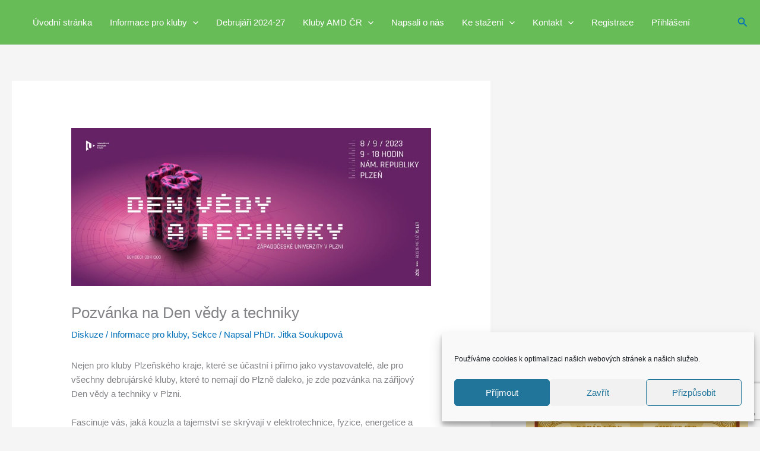

--- FILE ---
content_type: text/html; charset=utf-8
request_url: https://www.google.com/recaptcha/api2/anchor?ar=1&k=6Lc_hoAaAAAAANqe8iEHmpSiMpAg_RKiNVpC53Zq&co=aHR0cHM6Ly93d3cuZGVicnVqYXIuY3o6NDQz&hl=en&v=PoyoqOPhxBO7pBk68S4YbpHZ&size=invisible&anchor-ms=20000&execute-ms=30000&cb=moslfpiflfz1
body_size: 48995
content:
<!DOCTYPE HTML><html dir="ltr" lang="en"><head><meta http-equiv="Content-Type" content="text/html; charset=UTF-8">
<meta http-equiv="X-UA-Compatible" content="IE=edge">
<title>reCAPTCHA</title>
<style type="text/css">
/* cyrillic-ext */
@font-face {
  font-family: 'Roboto';
  font-style: normal;
  font-weight: 400;
  font-stretch: 100%;
  src: url(//fonts.gstatic.com/s/roboto/v48/KFO7CnqEu92Fr1ME7kSn66aGLdTylUAMa3GUBHMdazTgWw.woff2) format('woff2');
  unicode-range: U+0460-052F, U+1C80-1C8A, U+20B4, U+2DE0-2DFF, U+A640-A69F, U+FE2E-FE2F;
}
/* cyrillic */
@font-face {
  font-family: 'Roboto';
  font-style: normal;
  font-weight: 400;
  font-stretch: 100%;
  src: url(//fonts.gstatic.com/s/roboto/v48/KFO7CnqEu92Fr1ME7kSn66aGLdTylUAMa3iUBHMdazTgWw.woff2) format('woff2');
  unicode-range: U+0301, U+0400-045F, U+0490-0491, U+04B0-04B1, U+2116;
}
/* greek-ext */
@font-face {
  font-family: 'Roboto';
  font-style: normal;
  font-weight: 400;
  font-stretch: 100%;
  src: url(//fonts.gstatic.com/s/roboto/v48/KFO7CnqEu92Fr1ME7kSn66aGLdTylUAMa3CUBHMdazTgWw.woff2) format('woff2');
  unicode-range: U+1F00-1FFF;
}
/* greek */
@font-face {
  font-family: 'Roboto';
  font-style: normal;
  font-weight: 400;
  font-stretch: 100%;
  src: url(//fonts.gstatic.com/s/roboto/v48/KFO7CnqEu92Fr1ME7kSn66aGLdTylUAMa3-UBHMdazTgWw.woff2) format('woff2');
  unicode-range: U+0370-0377, U+037A-037F, U+0384-038A, U+038C, U+038E-03A1, U+03A3-03FF;
}
/* math */
@font-face {
  font-family: 'Roboto';
  font-style: normal;
  font-weight: 400;
  font-stretch: 100%;
  src: url(//fonts.gstatic.com/s/roboto/v48/KFO7CnqEu92Fr1ME7kSn66aGLdTylUAMawCUBHMdazTgWw.woff2) format('woff2');
  unicode-range: U+0302-0303, U+0305, U+0307-0308, U+0310, U+0312, U+0315, U+031A, U+0326-0327, U+032C, U+032F-0330, U+0332-0333, U+0338, U+033A, U+0346, U+034D, U+0391-03A1, U+03A3-03A9, U+03B1-03C9, U+03D1, U+03D5-03D6, U+03F0-03F1, U+03F4-03F5, U+2016-2017, U+2034-2038, U+203C, U+2040, U+2043, U+2047, U+2050, U+2057, U+205F, U+2070-2071, U+2074-208E, U+2090-209C, U+20D0-20DC, U+20E1, U+20E5-20EF, U+2100-2112, U+2114-2115, U+2117-2121, U+2123-214F, U+2190, U+2192, U+2194-21AE, U+21B0-21E5, U+21F1-21F2, U+21F4-2211, U+2213-2214, U+2216-22FF, U+2308-230B, U+2310, U+2319, U+231C-2321, U+2336-237A, U+237C, U+2395, U+239B-23B7, U+23D0, U+23DC-23E1, U+2474-2475, U+25AF, U+25B3, U+25B7, U+25BD, U+25C1, U+25CA, U+25CC, U+25FB, U+266D-266F, U+27C0-27FF, U+2900-2AFF, U+2B0E-2B11, U+2B30-2B4C, U+2BFE, U+3030, U+FF5B, U+FF5D, U+1D400-1D7FF, U+1EE00-1EEFF;
}
/* symbols */
@font-face {
  font-family: 'Roboto';
  font-style: normal;
  font-weight: 400;
  font-stretch: 100%;
  src: url(//fonts.gstatic.com/s/roboto/v48/KFO7CnqEu92Fr1ME7kSn66aGLdTylUAMaxKUBHMdazTgWw.woff2) format('woff2');
  unicode-range: U+0001-000C, U+000E-001F, U+007F-009F, U+20DD-20E0, U+20E2-20E4, U+2150-218F, U+2190, U+2192, U+2194-2199, U+21AF, U+21E6-21F0, U+21F3, U+2218-2219, U+2299, U+22C4-22C6, U+2300-243F, U+2440-244A, U+2460-24FF, U+25A0-27BF, U+2800-28FF, U+2921-2922, U+2981, U+29BF, U+29EB, U+2B00-2BFF, U+4DC0-4DFF, U+FFF9-FFFB, U+10140-1018E, U+10190-1019C, U+101A0, U+101D0-101FD, U+102E0-102FB, U+10E60-10E7E, U+1D2C0-1D2D3, U+1D2E0-1D37F, U+1F000-1F0FF, U+1F100-1F1AD, U+1F1E6-1F1FF, U+1F30D-1F30F, U+1F315, U+1F31C, U+1F31E, U+1F320-1F32C, U+1F336, U+1F378, U+1F37D, U+1F382, U+1F393-1F39F, U+1F3A7-1F3A8, U+1F3AC-1F3AF, U+1F3C2, U+1F3C4-1F3C6, U+1F3CA-1F3CE, U+1F3D4-1F3E0, U+1F3ED, U+1F3F1-1F3F3, U+1F3F5-1F3F7, U+1F408, U+1F415, U+1F41F, U+1F426, U+1F43F, U+1F441-1F442, U+1F444, U+1F446-1F449, U+1F44C-1F44E, U+1F453, U+1F46A, U+1F47D, U+1F4A3, U+1F4B0, U+1F4B3, U+1F4B9, U+1F4BB, U+1F4BF, U+1F4C8-1F4CB, U+1F4D6, U+1F4DA, U+1F4DF, U+1F4E3-1F4E6, U+1F4EA-1F4ED, U+1F4F7, U+1F4F9-1F4FB, U+1F4FD-1F4FE, U+1F503, U+1F507-1F50B, U+1F50D, U+1F512-1F513, U+1F53E-1F54A, U+1F54F-1F5FA, U+1F610, U+1F650-1F67F, U+1F687, U+1F68D, U+1F691, U+1F694, U+1F698, U+1F6AD, U+1F6B2, U+1F6B9-1F6BA, U+1F6BC, U+1F6C6-1F6CF, U+1F6D3-1F6D7, U+1F6E0-1F6EA, U+1F6F0-1F6F3, U+1F6F7-1F6FC, U+1F700-1F7FF, U+1F800-1F80B, U+1F810-1F847, U+1F850-1F859, U+1F860-1F887, U+1F890-1F8AD, U+1F8B0-1F8BB, U+1F8C0-1F8C1, U+1F900-1F90B, U+1F93B, U+1F946, U+1F984, U+1F996, U+1F9E9, U+1FA00-1FA6F, U+1FA70-1FA7C, U+1FA80-1FA89, U+1FA8F-1FAC6, U+1FACE-1FADC, U+1FADF-1FAE9, U+1FAF0-1FAF8, U+1FB00-1FBFF;
}
/* vietnamese */
@font-face {
  font-family: 'Roboto';
  font-style: normal;
  font-weight: 400;
  font-stretch: 100%;
  src: url(//fonts.gstatic.com/s/roboto/v48/KFO7CnqEu92Fr1ME7kSn66aGLdTylUAMa3OUBHMdazTgWw.woff2) format('woff2');
  unicode-range: U+0102-0103, U+0110-0111, U+0128-0129, U+0168-0169, U+01A0-01A1, U+01AF-01B0, U+0300-0301, U+0303-0304, U+0308-0309, U+0323, U+0329, U+1EA0-1EF9, U+20AB;
}
/* latin-ext */
@font-face {
  font-family: 'Roboto';
  font-style: normal;
  font-weight: 400;
  font-stretch: 100%;
  src: url(//fonts.gstatic.com/s/roboto/v48/KFO7CnqEu92Fr1ME7kSn66aGLdTylUAMa3KUBHMdazTgWw.woff2) format('woff2');
  unicode-range: U+0100-02BA, U+02BD-02C5, U+02C7-02CC, U+02CE-02D7, U+02DD-02FF, U+0304, U+0308, U+0329, U+1D00-1DBF, U+1E00-1E9F, U+1EF2-1EFF, U+2020, U+20A0-20AB, U+20AD-20C0, U+2113, U+2C60-2C7F, U+A720-A7FF;
}
/* latin */
@font-face {
  font-family: 'Roboto';
  font-style: normal;
  font-weight: 400;
  font-stretch: 100%;
  src: url(//fonts.gstatic.com/s/roboto/v48/KFO7CnqEu92Fr1ME7kSn66aGLdTylUAMa3yUBHMdazQ.woff2) format('woff2');
  unicode-range: U+0000-00FF, U+0131, U+0152-0153, U+02BB-02BC, U+02C6, U+02DA, U+02DC, U+0304, U+0308, U+0329, U+2000-206F, U+20AC, U+2122, U+2191, U+2193, U+2212, U+2215, U+FEFF, U+FFFD;
}
/* cyrillic-ext */
@font-face {
  font-family: 'Roboto';
  font-style: normal;
  font-weight: 500;
  font-stretch: 100%;
  src: url(//fonts.gstatic.com/s/roboto/v48/KFO7CnqEu92Fr1ME7kSn66aGLdTylUAMa3GUBHMdazTgWw.woff2) format('woff2');
  unicode-range: U+0460-052F, U+1C80-1C8A, U+20B4, U+2DE0-2DFF, U+A640-A69F, U+FE2E-FE2F;
}
/* cyrillic */
@font-face {
  font-family: 'Roboto';
  font-style: normal;
  font-weight: 500;
  font-stretch: 100%;
  src: url(//fonts.gstatic.com/s/roboto/v48/KFO7CnqEu92Fr1ME7kSn66aGLdTylUAMa3iUBHMdazTgWw.woff2) format('woff2');
  unicode-range: U+0301, U+0400-045F, U+0490-0491, U+04B0-04B1, U+2116;
}
/* greek-ext */
@font-face {
  font-family: 'Roboto';
  font-style: normal;
  font-weight: 500;
  font-stretch: 100%;
  src: url(//fonts.gstatic.com/s/roboto/v48/KFO7CnqEu92Fr1ME7kSn66aGLdTylUAMa3CUBHMdazTgWw.woff2) format('woff2');
  unicode-range: U+1F00-1FFF;
}
/* greek */
@font-face {
  font-family: 'Roboto';
  font-style: normal;
  font-weight: 500;
  font-stretch: 100%;
  src: url(//fonts.gstatic.com/s/roboto/v48/KFO7CnqEu92Fr1ME7kSn66aGLdTylUAMa3-UBHMdazTgWw.woff2) format('woff2');
  unicode-range: U+0370-0377, U+037A-037F, U+0384-038A, U+038C, U+038E-03A1, U+03A3-03FF;
}
/* math */
@font-face {
  font-family: 'Roboto';
  font-style: normal;
  font-weight: 500;
  font-stretch: 100%;
  src: url(//fonts.gstatic.com/s/roboto/v48/KFO7CnqEu92Fr1ME7kSn66aGLdTylUAMawCUBHMdazTgWw.woff2) format('woff2');
  unicode-range: U+0302-0303, U+0305, U+0307-0308, U+0310, U+0312, U+0315, U+031A, U+0326-0327, U+032C, U+032F-0330, U+0332-0333, U+0338, U+033A, U+0346, U+034D, U+0391-03A1, U+03A3-03A9, U+03B1-03C9, U+03D1, U+03D5-03D6, U+03F0-03F1, U+03F4-03F5, U+2016-2017, U+2034-2038, U+203C, U+2040, U+2043, U+2047, U+2050, U+2057, U+205F, U+2070-2071, U+2074-208E, U+2090-209C, U+20D0-20DC, U+20E1, U+20E5-20EF, U+2100-2112, U+2114-2115, U+2117-2121, U+2123-214F, U+2190, U+2192, U+2194-21AE, U+21B0-21E5, U+21F1-21F2, U+21F4-2211, U+2213-2214, U+2216-22FF, U+2308-230B, U+2310, U+2319, U+231C-2321, U+2336-237A, U+237C, U+2395, U+239B-23B7, U+23D0, U+23DC-23E1, U+2474-2475, U+25AF, U+25B3, U+25B7, U+25BD, U+25C1, U+25CA, U+25CC, U+25FB, U+266D-266F, U+27C0-27FF, U+2900-2AFF, U+2B0E-2B11, U+2B30-2B4C, U+2BFE, U+3030, U+FF5B, U+FF5D, U+1D400-1D7FF, U+1EE00-1EEFF;
}
/* symbols */
@font-face {
  font-family: 'Roboto';
  font-style: normal;
  font-weight: 500;
  font-stretch: 100%;
  src: url(//fonts.gstatic.com/s/roboto/v48/KFO7CnqEu92Fr1ME7kSn66aGLdTylUAMaxKUBHMdazTgWw.woff2) format('woff2');
  unicode-range: U+0001-000C, U+000E-001F, U+007F-009F, U+20DD-20E0, U+20E2-20E4, U+2150-218F, U+2190, U+2192, U+2194-2199, U+21AF, U+21E6-21F0, U+21F3, U+2218-2219, U+2299, U+22C4-22C6, U+2300-243F, U+2440-244A, U+2460-24FF, U+25A0-27BF, U+2800-28FF, U+2921-2922, U+2981, U+29BF, U+29EB, U+2B00-2BFF, U+4DC0-4DFF, U+FFF9-FFFB, U+10140-1018E, U+10190-1019C, U+101A0, U+101D0-101FD, U+102E0-102FB, U+10E60-10E7E, U+1D2C0-1D2D3, U+1D2E0-1D37F, U+1F000-1F0FF, U+1F100-1F1AD, U+1F1E6-1F1FF, U+1F30D-1F30F, U+1F315, U+1F31C, U+1F31E, U+1F320-1F32C, U+1F336, U+1F378, U+1F37D, U+1F382, U+1F393-1F39F, U+1F3A7-1F3A8, U+1F3AC-1F3AF, U+1F3C2, U+1F3C4-1F3C6, U+1F3CA-1F3CE, U+1F3D4-1F3E0, U+1F3ED, U+1F3F1-1F3F3, U+1F3F5-1F3F7, U+1F408, U+1F415, U+1F41F, U+1F426, U+1F43F, U+1F441-1F442, U+1F444, U+1F446-1F449, U+1F44C-1F44E, U+1F453, U+1F46A, U+1F47D, U+1F4A3, U+1F4B0, U+1F4B3, U+1F4B9, U+1F4BB, U+1F4BF, U+1F4C8-1F4CB, U+1F4D6, U+1F4DA, U+1F4DF, U+1F4E3-1F4E6, U+1F4EA-1F4ED, U+1F4F7, U+1F4F9-1F4FB, U+1F4FD-1F4FE, U+1F503, U+1F507-1F50B, U+1F50D, U+1F512-1F513, U+1F53E-1F54A, U+1F54F-1F5FA, U+1F610, U+1F650-1F67F, U+1F687, U+1F68D, U+1F691, U+1F694, U+1F698, U+1F6AD, U+1F6B2, U+1F6B9-1F6BA, U+1F6BC, U+1F6C6-1F6CF, U+1F6D3-1F6D7, U+1F6E0-1F6EA, U+1F6F0-1F6F3, U+1F6F7-1F6FC, U+1F700-1F7FF, U+1F800-1F80B, U+1F810-1F847, U+1F850-1F859, U+1F860-1F887, U+1F890-1F8AD, U+1F8B0-1F8BB, U+1F8C0-1F8C1, U+1F900-1F90B, U+1F93B, U+1F946, U+1F984, U+1F996, U+1F9E9, U+1FA00-1FA6F, U+1FA70-1FA7C, U+1FA80-1FA89, U+1FA8F-1FAC6, U+1FACE-1FADC, U+1FADF-1FAE9, U+1FAF0-1FAF8, U+1FB00-1FBFF;
}
/* vietnamese */
@font-face {
  font-family: 'Roboto';
  font-style: normal;
  font-weight: 500;
  font-stretch: 100%;
  src: url(//fonts.gstatic.com/s/roboto/v48/KFO7CnqEu92Fr1ME7kSn66aGLdTylUAMa3OUBHMdazTgWw.woff2) format('woff2');
  unicode-range: U+0102-0103, U+0110-0111, U+0128-0129, U+0168-0169, U+01A0-01A1, U+01AF-01B0, U+0300-0301, U+0303-0304, U+0308-0309, U+0323, U+0329, U+1EA0-1EF9, U+20AB;
}
/* latin-ext */
@font-face {
  font-family: 'Roboto';
  font-style: normal;
  font-weight: 500;
  font-stretch: 100%;
  src: url(//fonts.gstatic.com/s/roboto/v48/KFO7CnqEu92Fr1ME7kSn66aGLdTylUAMa3KUBHMdazTgWw.woff2) format('woff2');
  unicode-range: U+0100-02BA, U+02BD-02C5, U+02C7-02CC, U+02CE-02D7, U+02DD-02FF, U+0304, U+0308, U+0329, U+1D00-1DBF, U+1E00-1E9F, U+1EF2-1EFF, U+2020, U+20A0-20AB, U+20AD-20C0, U+2113, U+2C60-2C7F, U+A720-A7FF;
}
/* latin */
@font-face {
  font-family: 'Roboto';
  font-style: normal;
  font-weight: 500;
  font-stretch: 100%;
  src: url(//fonts.gstatic.com/s/roboto/v48/KFO7CnqEu92Fr1ME7kSn66aGLdTylUAMa3yUBHMdazQ.woff2) format('woff2');
  unicode-range: U+0000-00FF, U+0131, U+0152-0153, U+02BB-02BC, U+02C6, U+02DA, U+02DC, U+0304, U+0308, U+0329, U+2000-206F, U+20AC, U+2122, U+2191, U+2193, U+2212, U+2215, U+FEFF, U+FFFD;
}
/* cyrillic-ext */
@font-face {
  font-family: 'Roboto';
  font-style: normal;
  font-weight: 900;
  font-stretch: 100%;
  src: url(//fonts.gstatic.com/s/roboto/v48/KFO7CnqEu92Fr1ME7kSn66aGLdTylUAMa3GUBHMdazTgWw.woff2) format('woff2');
  unicode-range: U+0460-052F, U+1C80-1C8A, U+20B4, U+2DE0-2DFF, U+A640-A69F, U+FE2E-FE2F;
}
/* cyrillic */
@font-face {
  font-family: 'Roboto';
  font-style: normal;
  font-weight: 900;
  font-stretch: 100%;
  src: url(//fonts.gstatic.com/s/roboto/v48/KFO7CnqEu92Fr1ME7kSn66aGLdTylUAMa3iUBHMdazTgWw.woff2) format('woff2');
  unicode-range: U+0301, U+0400-045F, U+0490-0491, U+04B0-04B1, U+2116;
}
/* greek-ext */
@font-face {
  font-family: 'Roboto';
  font-style: normal;
  font-weight: 900;
  font-stretch: 100%;
  src: url(//fonts.gstatic.com/s/roboto/v48/KFO7CnqEu92Fr1ME7kSn66aGLdTylUAMa3CUBHMdazTgWw.woff2) format('woff2');
  unicode-range: U+1F00-1FFF;
}
/* greek */
@font-face {
  font-family: 'Roboto';
  font-style: normal;
  font-weight: 900;
  font-stretch: 100%;
  src: url(//fonts.gstatic.com/s/roboto/v48/KFO7CnqEu92Fr1ME7kSn66aGLdTylUAMa3-UBHMdazTgWw.woff2) format('woff2');
  unicode-range: U+0370-0377, U+037A-037F, U+0384-038A, U+038C, U+038E-03A1, U+03A3-03FF;
}
/* math */
@font-face {
  font-family: 'Roboto';
  font-style: normal;
  font-weight: 900;
  font-stretch: 100%;
  src: url(//fonts.gstatic.com/s/roboto/v48/KFO7CnqEu92Fr1ME7kSn66aGLdTylUAMawCUBHMdazTgWw.woff2) format('woff2');
  unicode-range: U+0302-0303, U+0305, U+0307-0308, U+0310, U+0312, U+0315, U+031A, U+0326-0327, U+032C, U+032F-0330, U+0332-0333, U+0338, U+033A, U+0346, U+034D, U+0391-03A1, U+03A3-03A9, U+03B1-03C9, U+03D1, U+03D5-03D6, U+03F0-03F1, U+03F4-03F5, U+2016-2017, U+2034-2038, U+203C, U+2040, U+2043, U+2047, U+2050, U+2057, U+205F, U+2070-2071, U+2074-208E, U+2090-209C, U+20D0-20DC, U+20E1, U+20E5-20EF, U+2100-2112, U+2114-2115, U+2117-2121, U+2123-214F, U+2190, U+2192, U+2194-21AE, U+21B0-21E5, U+21F1-21F2, U+21F4-2211, U+2213-2214, U+2216-22FF, U+2308-230B, U+2310, U+2319, U+231C-2321, U+2336-237A, U+237C, U+2395, U+239B-23B7, U+23D0, U+23DC-23E1, U+2474-2475, U+25AF, U+25B3, U+25B7, U+25BD, U+25C1, U+25CA, U+25CC, U+25FB, U+266D-266F, U+27C0-27FF, U+2900-2AFF, U+2B0E-2B11, U+2B30-2B4C, U+2BFE, U+3030, U+FF5B, U+FF5D, U+1D400-1D7FF, U+1EE00-1EEFF;
}
/* symbols */
@font-face {
  font-family: 'Roboto';
  font-style: normal;
  font-weight: 900;
  font-stretch: 100%;
  src: url(//fonts.gstatic.com/s/roboto/v48/KFO7CnqEu92Fr1ME7kSn66aGLdTylUAMaxKUBHMdazTgWw.woff2) format('woff2');
  unicode-range: U+0001-000C, U+000E-001F, U+007F-009F, U+20DD-20E0, U+20E2-20E4, U+2150-218F, U+2190, U+2192, U+2194-2199, U+21AF, U+21E6-21F0, U+21F3, U+2218-2219, U+2299, U+22C4-22C6, U+2300-243F, U+2440-244A, U+2460-24FF, U+25A0-27BF, U+2800-28FF, U+2921-2922, U+2981, U+29BF, U+29EB, U+2B00-2BFF, U+4DC0-4DFF, U+FFF9-FFFB, U+10140-1018E, U+10190-1019C, U+101A0, U+101D0-101FD, U+102E0-102FB, U+10E60-10E7E, U+1D2C0-1D2D3, U+1D2E0-1D37F, U+1F000-1F0FF, U+1F100-1F1AD, U+1F1E6-1F1FF, U+1F30D-1F30F, U+1F315, U+1F31C, U+1F31E, U+1F320-1F32C, U+1F336, U+1F378, U+1F37D, U+1F382, U+1F393-1F39F, U+1F3A7-1F3A8, U+1F3AC-1F3AF, U+1F3C2, U+1F3C4-1F3C6, U+1F3CA-1F3CE, U+1F3D4-1F3E0, U+1F3ED, U+1F3F1-1F3F3, U+1F3F5-1F3F7, U+1F408, U+1F415, U+1F41F, U+1F426, U+1F43F, U+1F441-1F442, U+1F444, U+1F446-1F449, U+1F44C-1F44E, U+1F453, U+1F46A, U+1F47D, U+1F4A3, U+1F4B0, U+1F4B3, U+1F4B9, U+1F4BB, U+1F4BF, U+1F4C8-1F4CB, U+1F4D6, U+1F4DA, U+1F4DF, U+1F4E3-1F4E6, U+1F4EA-1F4ED, U+1F4F7, U+1F4F9-1F4FB, U+1F4FD-1F4FE, U+1F503, U+1F507-1F50B, U+1F50D, U+1F512-1F513, U+1F53E-1F54A, U+1F54F-1F5FA, U+1F610, U+1F650-1F67F, U+1F687, U+1F68D, U+1F691, U+1F694, U+1F698, U+1F6AD, U+1F6B2, U+1F6B9-1F6BA, U+1F6BC, U+1F6C6-1F6CF, U+1F6D3-1F6D7, U+1F6E0-1F6EA, U+1F6F0-1F6F3, U+1F6F7-1F6FC, U+1F700-1F7FF, U+1F800-1F80B, U+1F810-1F847, U+1F850-1F859, U+1F860-1F887, U+1F890-1F8AD, U+1F8B0-1F8BB, U+1F8C0-1F8C1, U+1F900-1F90B, U+1F93B, U+1F946, U+1F984, U+1F996, U+1F9E9, U+1FA00-1FA6F, U+1FA70-1FA7C, U+1FA80-1FA89, U+1FA8F-1FAC6, U+1FACE-1FADC, U+1FADF-1FAE9, U+1FAF0-1FAF8, U+1FB00-1FBFF;
}
/* vietnamese */
@font-face {
  font-family: 'Roboto';
  font-style: normal;
  font-weight: 900;
  font-stretch: 100%;
  src: url(//fonts.gstatic.com/s/roboto/v48/KFO7CnqEu92Fr1ME7kSn66aGLdTylUAMa3OUBHMdazTgWw.woff2) format('woff2');
  unicode-range: U+0102-0103, U+0110-0111, U+0128-0129, U+0168-0169, U+01A0-01A1, U+01AF-01B0, U+0300-0301, U+0303-0304, U+0308-0309, U+0323, U+0329, U+1EA0-1EF9, U+20AB;
}
/* latin-ext */
@font-face {
  font-family: 'Roboto';
  font-style: normal;
  font-weight: 900;
  font-stretch: 100%;
  src: url(//fonts.gstatic.com/s/roboto/v48/KFO7CnqEu92Fr1ME7kSn66aGLdTylUAMa3KUBHMdazTgWw.woff2) format('woff2');
  unicode-range: U+0100-02BA, U+02BD-02C5, U+02C7-02CC, U+02CE-02D7, U+02DD-02FF, U+0304, U+0308, U+0329, U+1D00-1DBF, U+1E00-1E9F, U+1EF2-1EFF, U+2020, U+20A0-20AB, U+20AD-20C0, U+2113, U+2C60-2C7F, U+A720-A7FF;
}
/* latin */
@font-face {
  font-family: 'Roboto';
  font-style: normal;
  font-weight: 900;
  font-stretch: 100%;
  src: url(//fonts.gstatic.com/s/roboto/v48/KFO7CnqEu92Fr1ME7kSn66aGLdTylUAMa3yUBHMdazQ.woff2) format('woff2');
  unicode-range: U+0000-00FF, U+0131, U+0152-0153, U+02BB-02BC, U+02C6, U+02DA, U+02DC, U+0304, U+0308, U+0329, U+2000-206F, U+20AC, U+2122, U+2191, U+2193, U+2212, U+2215, U+FEFF, U+FFFD;
}

</style>
<link rel="stylesheet" type="text/css" href="https://www.gstatic.com/recaptcha/releases/PoyoqOPhxBO7pBk68S4YbpHZ/styles__ltr.css">
<script nonce="XvzZeFoevr3frZDeJ_3eUw" type="text/javascript">window['__recaptcha_api'] = 'https://www.google.com/recaptcha/api2/';</script>
<script type="text/javascript" src="https://www.gstatic.com/recaptcha/releases/PoyoqOPhxBO7pBk68S4YbpHZ/recaptcha__en.js" nonce="XvzZeFoevr3frZDeJ_3eUw">
      
    </script></head>
<body><div id="rc-anchor-alert" class="rc-anchor-alert"></div>
<input type="hidden" id="recaptcha-token" value="[base64]">
<script type="text/javascript" nonce="XvzZeFoevr3frZDeJ_3eUw">
      recaptcha.anchor.Main.init("[\x22ainput\x22,[\x22bgdata\x22,\x22\x22,\[base64]/[base64]/bmV3IFpbdF0obVswXSk6Sz09Mj9uZXcgWlt0XShtWzBdLG1bMV0pOks9PTM/bmV3IFpbdF0obVswXSxtWzFdLG1bMl0pOks9PTQ/[base64]/[base64]/[base64]/[base64]/[base64]/[base64]/[base64]/[base64]/[base64]/[base64]/[base64]/[base64]/[base64]/[base64]\\u003d\\u003d\x22,\[base64]\\u003d\\u003d\x22,\x22J8K3HDcrY3szWCsxwrDDj0LDqg/Cv8OMw6Evwpkmw6zDisK3w71sRMOtwoHDu8OECg7CnmbDnMK1wqA8wp0Ow4Q/A2TCtWBsw40OfyjCosOpEsOOYnnCukIiIMOawpERdW8mHcODw4bCkR8vwobDrsKWw4vDjMOAJxtWaMKSwrzCssO5dD/Cg8OAw7nChCfCnMOIwqHCtsKQwohVPgrCvMKGUcOIQCLCq8K/wqPClj8dwrPDl1wewpDCswwKwpXCoMKlwqFcw6QVwqTDs8KdSsOtwp3Dqidqw7sqwr9bw7jDqcKtw6g9w7JjBcOwJCzDmnXDosOow58Rw7gQw6sSw4ofUxZFA8KKCMKbwpUhCl7Dpw/Do8OVQ0EfEsK+E3Zmw4sWw7vDicOqw6vCk8K0BMK+dMOKX1TDh8K2J8KIw6LCncOSIsOlwqXCl2DDuW/[base64]/Dt8O3IMKYwrXDjcKscHU+RQbCjsOYdcKdw5/Dtk3DnnnDpcOfwofCnT9YPcKJwqfCghbCoHfCqsKAwojDmsOKUUlrME7DmEUbfQVEI8OpwrDCq3hDeVZzQhvCvcKcacODfMOWE8KmP8Ojwo1qKgXDtsO0HVTDh8KFw5gCDsOvw5d4wo/CtndKwo7DqlU4O8O+bsOdWsOKWlfCu2/Dpytswr/DuR/CtmUyFVDDgcK2OcOlWy/DrERQKcKVwqBWMgnCgyxLw5pqw7DCncO5wrdDXWzClw/CvSg5w5fDkj0FwpXDm19Pwo/CjUlcw5jCnCsOwoYXw5c1wrcLw51Jw6whIcKawqLDv0XCm8OqI8KEUMKywrzCgR97SSEec8KDw4TCo8OsHMKGwpxYwoAREyhaworCu3QAw7fCrixcw7vCq3tLw5ENw7TDlgUbwq0Zw6TCsMKHbnzDpgZPacOzXcKLwo3CvMO2dgs4DMOhw67CiBnDlcKaw6/DpsO7d8KKPy0USwgfw47CgU94w4/[base64]/[base64]/[base64]/DjcKQXcOlBEFFB3Zgw49jUj94EcOQXsOuwqXCpcKXw6MYasKWTMK6IzNQJMK/[base64]/DqkbDpsONJg5Pwo1Nw5h3YD0MbV43cTN/IMK1BcOTIcKkw47Cny/[base64]/Cn8KTdRjCqMODwokfwq/DvsKzwrh+ZMOQwq9lwp8Rwq7Dg1I2w6pFYMOhwqoaFMO5w5LCl8Oaw4YLwq7DvsOZfsKxw6Fuwo/CkAEkKcO0w6A4w4fCqFPCsEvDgB8pwpgPRGfCklnDiwg8wq3DqMO3RDx7w75CIG/CicOPw6/CvSfDihLDjhbDocOKwo9Bw5oSw5XCk1rCjMKkQ8Kww6k7Z3Vjw4EbwpJBeWx5W8KMw7xkwqrDij8Zwq3DuELCoWvDv1x5w5rDvMKhw7TCqw8kw5Bvw7NjOsOgwqbCq8O+worCvcKuWBwZwrHCksKXcB/DoMOKw6Mtw5zDisK0w49wcGnDisKpMw3DosKswqx+UTRew6BuEMKhw5rCi8O0MVouwrISYcOlwpN4GABuwqd8OE3DkMO6fSXDqzYKdMOUwrHCoMKgw6jDjsOCw4lVw7zDpMKwwr1sw5/DhsOjwpnDpsOHcz4Cw6zCqMOSw6DDgSExOiZuw5LDpsOiG3/DmnjDvsOre1jCo8OAUcKlwqbDucOiw7fCncKPw5wjw4wlwppdw4LDtnDDjW/Dtm/DgsKWw5vDkCl4wqhad8KWDMKpM8OJwrPCmMO6d8KfwolbDGl2CcKFLsKIw5wfwqVmX8KGw6MnKS5Pw5tYW8KtwpQ3w5jDqVk7YxPCp8OZwq7CosKgNRvCrMOTwr8JwpUOw6JlGcO2W2lHB8OLa8KtJ8OnLhrDrlI/w5LDl0EOw4hewrgvw5bCgWAaHsOSwpzClXY5w6LCr1jDl8KaOXDCncOFOltZU3sTRsKpwrvDqXHChcOew5XCrG/Dq8KxUQ/DolNpw7h8wq1tw53CkMOPwqMOEsOWZT3CoGzDuCzDgEPCmEENw4vDsMOMHHEgw4cDP8ORw4o0IMKrQU1RdsOcFcO0R8O2wpDComPDtFc0KsOZOgvCl8KbwpvDulh9wrRjMMKiPcOAwqHCmx50w6/[base64]/[base64]/CtCXDosOlw77CjsOPHsOXI8OeMcOQIcK8w51JZMOaw6jDuD5Jf8OEGcKDX8ORGcOKHCPCgsKlwqY4cDPCjTzDs8OCw4zCmRcuwrhNwq3CmB/DhVZGwrjDh8K+wqTDhwdSw6ZBGMKYacOQwoR9UsKULmMZw5vCnSDDksKbwpQ+G8O7Bik/w5UgwpwvWDTDunxDw5Qxw5IUwovCoTfDu0Jgw6vClyIGB1zCsVl2wqzCiHDDrEPDsMKLdTVcw6DCqV3DhBXDjcO3w7/CjMKawqkywrNARifCqVM+wqXCqsKvUsKFworCn8K7wpk/LsOfAMKIwoNow6cdeTcpbhfDscKCw7nDjgnCqUbDvFfDtkInRxs0UgfClcKHNEU6w4XCuMK/w7xdCcOzwqB1Ey7CvmUEw5XDjsOTw4XDsQsfSDnCtVt+wpkNaMOCwrrCqXDDjsKPw5wnwplPw7htw79dwobDoMOlwqbCpsOOLMO9w491w4LCq3wTccO9XcOVw7/[base64]/ChcOcacOhBxPCtcOjw4BywrgGw7PDsGzDnQ5aw5oebAbDsz4oPMOowq3Ds3Q3w7XDlMO3U10ww4nCvMOjw6PDlMOfThB0w48IwqHCuxBiERHDvkDCn8OgwoDCrB5sI8KFN8OLwobDjynClV/Cp8K1M1UEwq9UFGPDpsO+VMO+w6jDtkLCocKuwrYsWkZrw7rChsO0wp1lw4HCu0PDtjbDhWlrw6jDiMKYwoDCl8KHw7LClHNQw4U5O8OHcW7DogvDjmstwrgGHmAkMsK6wrpzIHBDPG7Dvl7CmcKqA8OBMErCpGRuwoxvw4LCpmVcw7E7YT/CpcKWwr52w7/[base64]/DrsONRMOmw7hdIcKUTMKWahpyV8OCMwU9wpRNw4s+XMOqCsK6wrrDuGPCsTFZAcK0wpDClwQsRsO7P8OmKCRmwqrDnMKGDHvCocKvw7YWZhHDvsK0w4VrUsKfbxDDiVV0wo90wrjDrMOde8OfwojCpsKDwpnClmt8w6zDjMKpGxDDusOJw5dQAsKxO2QWAcKofsO0wp/Ds3ILZcOOVMKywp7CgRPChcKPTMOdGl7CpsKKBsOGw7w1TTYoNcKTP8OCw7vCucK0woNUd8KyVMOyw6VOw6jDscKcAlXCkjgQwrNCI1law6bDsADCocOcYlg2wrYDE2bDgsOxwqfCnMOEwqvCmMKlw7/DmAApwpHCrFjCl8Kuwqs4TwzDnsObw4HCpsKfwqdJwq/DlxEAfE3DqjnCplgAfF7Do3lewqfCj1FWWcK/XFllU8OcwoHDjMOKw7zDhEYyRcKlDMK3J8Oqw4YvKsKGA8KAwqbDnx/CjMKPw5VcwrrDth0BBlLCscO9wr9AGWEdw7p+w5YlVcKfw4HCn2Yiw5kYKi/[base64]/Co8Ovw6PCiBPCiFHCnMO0IMKaw5sRVBEQwqQhEQc4w7jCmsOWw7DDpcKHw4/DucK3w7xKYMOfwpjCq8Ojw7xifhfDkyUGGGZiwp4Dw4BbwrfCjljDoUYEEAjDosO2UlLDkC7DqMKxFhjClMKew7LCtMKnPHRzLGVQBcKWw4wpHx7ChUx2w4jDmmRrw4kwwoPDvcO5OMO/w7bDpcK2GnzChcO9JcKmwrpiwqPDrcKKF1fDoGIZwpjDpksYQ8KaSkkyw6XCm8Opwo3Ds8KmHUfCrTwndMK5DMKxccOlw4J/JgLDvsOJwqfCv8OowoTCncKEw4cDNMKMwp7DnMO4ViXCusKHWcO6w6tnwrfDo8KKwoJVGsOdbMKPwrQswozCgsKhOV3Cp8KZwqXDgX0ZwpkXd8K6wqJkZHvDmsKkOUhcw5PCkFh7wpHDnVXClQ/CkhzCrCFrwqDDo8KxwpLClsODwqg2Y8KzfcOXVMOCJmXCssKREQhfw5LDlWprwo4dAQdZY1cLw7nDlMOLwrvDvsK9w7d/w7MuTg4bwq1gSzPClMO9w5HDmMOPwqfDshvDqUIpw4fCn8OtBsOSfD/[base64]/CqMOcwrHDrsKHw6vDtsK+wocwwo8wwpfCisOcfz7DjMOFGCAgwokoXTgQwqbDvHHCjFbDr8O8w4s/[base64]/DtcO/[base64]/DszPCh8O1wpJlPXPCmRNHwotqwoUREMOSYsK6wocdw7Rowq1Kwp5EU3bDihHDmCnDogchw5fDmcKtHsKEw73DjsOMwrTDlsKsw5/DjsKqwqXDmcO+P1dYTk5WwoDCnhNkd8KbMcOjNMKtwpgSwqTDhjhWwoc3wq5KwrtFYXkLw5Y6X3ATI8KaIsKlZmgjw7rDtcO3w6/DiwsRccOXTzTCtsOBCMK8Q1/CjsOBwplWHMOLTcKIw5YtdsOcW8Kvw7Asw7sbwq3Dj8OIwq7CkDvDkcKFw4p+CsK5PMKfScODVk/Dt8OxYi1UUicJwpZnwp3Ci8OSw4BBw4vCvzp3wqjCu8O/w5XDgcOAwpTCscKWE8K6HsKdT2seU8OENcKaU8O4w7UzwrV+Tzh2dsKZw5UrQsOpw6bDjMORw4QYeBPCksOXEsOHwr7Dq0HDuG0Nwo8WwpFCwpUPIcOlacKcwqtnc2XDkyrCgFLCqsK5TCU/FAI/w5bCsh9OD8Oewq1kwo5EwqLDlGPCsMOXF8KBGsKAD8OOw5Z/woY9KToYEhkmw4ATwqM9w7EDNxfDl8KpLMK7w7BUw5bCn8KVwrbDqWlswoLCk8K7LcKIwpTChcKTOHvCi3LDncKMwp7DssKcRMOVP3/CpcO9wpvDnB/DhsO2MgjCtcKGX0U0w4kzw6nDr0DDiG3DtsKYwogEG37Dt0nDr8KNY8OYScOFd8OGfgzDo39gwrpcfsKGNFhjWiBdwpbDmMK6IG/Dp8OOw4LDlcOseVU/RxbCpsOwbsOzcA09Bm1uwprCnBpSw6bDisO+C0wcwpTCrMKhwoA3w5cbw6/[base64]/DisOvMcOAGMKgFiHDs8KJJMOfP8Ocw4g6dgvCq8OvAsOWeMKFwqNMKT9/wrXDvHIcFcOKwovCiMKFwpJqw7DCkC9FBDBUccKtIcKYw4QWwqFubsKQX1k2wqHCiWvDj1/Dv8Ojw7HCl8OEw4EYw5JxSsOhw4zChMO4UU3Cj2tTwpPDiQwBw7MgDcORTMKTdTQVwqcqZMOCwr/[base64]/DvW/CjWHCoFBMwowMGX0DVsKsw77DqXjDuzYiw6HCkW3DhMOHTsKfwpBXwoDDhsKewq5MwqPCl8Knwo0Ew51owpTDtMOFw53CuxrDmg/CicOaSD/CusKvIcOCwozCgH3DocKBwpVTfcOmw4E3EsObW8KUwogKC8K2w6vDs8OaRjXDpmnCrgU6wrM1CGVsD0fDrFfCnMKrWgtRwpI3wotawqjDrsOlwoxZJMOCw5AqwrxGwrDDok3Di0nDr8Kuw6vDoQzCiMOEwozDuB7CtsK8FMOlLVzDhi/CsUXCt8KQDFUYwqXDs8OewrVbDQsdwqjDj1TDgMObZDrCo8OQw4PCssKewrnCqsO7wrsawo/Cs1rDnAHCvljDr8KOMg3DqsKNHMOyRMOcHQpJwpjCt1LDliwOw5nCv8KiwppKFsKhIC5BHcKxw5lswpTCmMOWB8KsRhNdwofDiHrDvH4nNyXDsMOewot/[base64]/ChsOlwr3DsMK5wqgTIcK7WsOLw6LDsMKXw59hwpPDncO0Q0t4HRZew5lxSCEqw7Uew4cNS23ChMKQw7x1wqpuRz/Cl8OdTg/CsDAvwprCv8KPdgLDmCIxwo/DusKew4LDnMKpwoomwoR1PkcSDsOkw47CuRLCiUcTeAvDrsK3Z8OywrLDucKWw4bCnsKfw6DDjgYAwp94AcOuYsO/w6rCg2w1w7wjUMKMEsOGw4zDpMOkw55uA8OQw5JJZ8OwLSt0w4DDsMOGwqnDh1MySXc3EMKswq7DtiF9w7wfDsOzwqVtYMKew4TDonpmwp8Fw6hXwoclw5XChBjCj8O+JgDCok3Dm8OGCWLCgMKtfTvCisORfGYqw7rCt1zDncOKTMKAbzDCv8Kvw4/CrsKew4bDlF8DN1ZtRcKgNBNPw79Ne8OIwrtHDGt/wp7Cu0I8GTMqwq7DqsOORcOlw6NOwodGw4wxwrrCg3NpPDJjJSlHXmjCpcOPGy4LOGPDo3fDtBzDgMOONl5OPWwmZsKCwprDs1ZII0Ayw5PCtsO7P8Oxw44JU8O/[base64]/[base64]/EG1tJsKqXWHCqMKSw5zDqEcdw7rCkcOCfygmwphHPcOWXcKTXXfCu8K1wq4/Mn/Dg8OVHcOnw4x5wr/[base64]/[base64]/DqgkcwqXCrjzCgcKowpB8YEbCrQHDtFTCmxbDjsOWwpAIwrjCpDhVVMK4KSvDtRVXER3DrnLDs8Okw4/CgMOjwqbDshfCslUpT8OFwqPDlMOtesOFwqBOwojCvMOGwq9TwpZJw6xWK8KiwoEUasKEw7MOw7M1bcO2w6o0w4TDkncCw5zDscKnKUbCpDp9BRPCncO3esOIw7rCq8OcwrVLXEHDvsO8wpjCjsO9Q8Onc1rCjy5Sw6VMwo/[base64]/C8Oyw5LCpMKWAUVDwopBNwDCuVHDk8Kiw4EswoBtw47DqnDCgsOJw5/[base64]/[base64]/w4dUUgrCtsKHwp/CuMOGwrfCrMOTw5FTdcKxGUEjwrnClMOERybCrH1BdMK0BWrDp8KdwqZOFcK5woFew5rDvsOVEz4Lw6rCh8O2Emg/w7rDoCTDtBPDtMO7PMK0HzkOwofCuD/DrjrCtg9Yw7EXEMO1wrbCnjdEwq54wqZ4XsOdwrYEMx3DkBTDu8K4wppYD8Kfw69Lw7J7wplzwqpNwqNtwpzCisK5FwTDiVZZwqsGwr/CpQLDoFp4wqBdwp5wwqw3wpjDgnorTcKUBsOqw43CvsKyw6BGwqbDocK0wqXDlVESwpZ2w4nDlibCi1HDjWnCq3jCi8Onw7fDgMObXn1AwrkuwqDDgWnCusKmwrrCjxRbLVTCvMOlXmtaL8KqXilOwqvDnjnCqMKnGi/CocOlLcOqw7/ClsOtw6vCjsKkwqnCqHFZwr9lO8KAw7Q3wo9NwqrDpQ/Do8OkUAXDscOvdnDDmcOoVn96BcOgSMKxwq/CpMOAw53DoG1CAmvDtsKMwp1mwqjDllnCosKrw63DvcKtwrY3w7nCvcKbRiLCiDtfFTfDlS9Cw6R6OUjDu2/CosKtYxLDu8KJwow8LjpRGsOtLcKNwpfDncOMwp7CgnJeQ3bCg8KjLsKNwqIEbTjDh8OHw6jDg1tsBQ7DnsKaQ8KfwrzDijZ5wo1Mw4TCkMO0esOuw6/Dm0LCixVcw6jDrj5mwrvDosOswpTCo8K1WsObwrLCmGjCrlfDhUllw5jDjFrCnMKIWFZSW8OYw7DDviMnFSfDgMO9EsKaw7zDkXHDs8K2asO0BEpzZ8OhYcOwOyEeQMOyFMONwpTDgsKTw5bDhiRtwrlpw4/DrsKOe8K3CMOZMcOYRsOuUcKZw5jDkVrDnUbDhHBAJ8Ksw6TCv8OgwrjCocKcfcOaw5nDmxw7bBrCqCLDiT8YGcKqw77DkzXDpVoQCsOxwqVLw6BNWBjDs3ArUcODwovCq8Odw6l8WcKnMcK4w45ywr4xwo/CnMOdwpsPExHCtMKYwp1TwoUcG8K8ScKZw43CvxQPNcKdD8Ozw5LCm8KAUiN+w5TDogPDui3CvgxlR14sFkTCn8O0HigsworCtR/CoGbCtcKjwrnDlMKrUTfCsFbCqWZ+F37CrF/Cn0fDuMOnEx3DmcK1w7zDp1xKw41Rw4DCpzjCu8K0PsOGw5jCocOkwo7Cki1Nw6PCoiVQw5TCpMO4wrrCml9CwrjCqlnCj8KeAcKEwq/CkGEawpZ7V0LCt8KOwqckwpt4W01aw4LDiElZwrB0wpfDjzMoITB7wqZAw4jCtFUuw5tvw6jDvlDDk8O/[base64]/CmHzDnh/CocONwoNYXsOheFJrJ8Kgf8KcLDR4AirCrzHCrMO4w4DCrzB6wrctb1Riw40awpJewq7CokTClExLw7MfQ2PCscKPw5vCg8OaHk0fTcK1HXUGwpp0T8K/XsO3cMKKwplXw6bDj8Kpw7tcwrB1ZcKEw6rCl3jDiDhIw7vCicOEFMKzwoNMIg7CljXClMOML8KvCcOkbVrDpBcxEcKhwr7CscOMwr0Sw7nCgsK1DMOuEEtgGsKAHQVrZELDgsKGw4IQw6fDvijDjcKTW8Kcw58EXcKYw4nCkcOATSjDl3PCrsK9dcOFw5HChy/CmQY5LcOPMcKbwrHDuxzDl8Kxw4PCjsKXwoJMJCbCmcKCMmMkY8Khwo8DwqUdwqzCvgpBwrs7w4zCpig1TF0wAmLCosO1ccO/[base64]/[base64]/DunFbclTDkjMkwosPOsK+UE3CqA9nwqQiwo3CuwXDuMOYw7Ziw5EZw54eYC/[base64]/[base64]/Dm243Z0MgH3XCr8Oow5rDv8KhwrTDqsOOW8KGf0Eaw7nDg0pFwo4rX8KUTUjCqcK1wrrChMOaw6vDksOAK8KVG8OSw43CmzbCqsKDw7RVbHpFwqjDu8OgcMO9OcKSHsKRwrYSEkBHQABZaGHDvwzDgGzCncKYwq3Cr3LDnMOwbMKWfsO/HDcBwrgwR1EZwqABwq/[base64]/OMKFw5UNw43DlsO4w7NyFcOUX8OMw6TCtQ1CCB7DpArDvWrDk8K7TsOqCQsZw59pDHvCh8KkEcK0w4clw74Mw51ewpbCisKTw4DDuj9MaFvDp8Kzw53Dl8Onwo3DkgJawopJw7/DuVfCg8O/Q8Oiwr/DgcKQA8OMQ2RuAcOzw4jCihXDtcOAX8Ksw5x5wpQTw6bDp8Oow6XDmFDCtMKHHsOvwp/Dv8KIMMK/w6Uvw6MJwrNrFcKowoZLwrE7dXvCrVrDnsOvUsOVwofDsU3CvjgBc3DDkcOnw7fDoMOww5bCn8OLw5jDlTjCnUM0wo5Nw6vDlsKxwr/Di8OpwrLClUnDnMOINUxFMC95w7TDom7CkcKEfMOhHcOUw53CicOJKcKnw4TCkw/Dr8O2VMOAZz/Dv1U5woV/woR+TMOPwp3CuA8Fwq5QFG5zwr3CkWLDucK8dsOIw6zDkQoqXiPDpDxybUrDpFJ9w71/YsOAwqxaQcKnwpMzwp88AcKmK8Kpw6HCvMKvw4QULFvClF3DkU0gRkF/w59NwoHCk8KTwqdub8KDwpDCkD3DmR/[base64]/w7MHw5MjXsOpw7Niw5ANwqLDp8OGwr41HlFYw5vDqcKVUMK7fSjCnB1Gwp7CksKqw4g3DR9Qw5PCu8KtUR4Yw7LCu8KFc8Krw7/DmFlSQ2nChcONf8KSw4XDkDbCqsOYw6HDisOKeAEjcMKTw4wgwpjCvMKEwpnCiQ7DjsK1woA5VsO0wo18Q8K8wr13csKnR8OHwoVdKsOvZMKfwqTDvCY3w5dHw54fwoIbR8Onw5xvwr0qwrREw6TCuMOlwqJLSX7DhsKKwpo/ScKww40Uwqchw4XCtE/CrVpcwqDDpsOqw6htw5UcMsKeWsKbw77CtBHComrDl3LDmsK5UMOpcMKYOcK0K8OZw5JWw4/CpMKpw6jDvMKAw57DqcKMVyQqw5VdWsOYOxrDt8KfYlHDh0I8c8K6FcKsScKmw5wmwpgKw4AAw6lqAwMTcDDClFwTwp/Dh8KMVwbDri/Do8OxwpNiworDuFfDh8OdFsOHChwSX8OQSMKlAzDDuXnDoEVLeMKYw7PDlcKNw4nDggzDt8OIw7HDp0TClDNDw6Uvw4oWwrg2w5XDoMKnw5DDqMOIwpISHjwzC3HCvMOow7QQVMKJE24jw7Qlw5XDl8KBwqosw7N0wrfCpMO/w73DhcO/w7Y8An/DtlXCujMbw41Bw4RAw4/DoGAZwqkfUsKiT8KDwp/[base64]/ChcK+M1nDrMKKAE7DiMK2YTjCizzCulAMQcORw6kOw4DCkx3Ch8Kow7/DscKCZ8Kew6hsw5DCtcKXwqlpw6LCjsKDYcOAwpgAdcK/dURdwqDCqMKjwoJwCSTDnh3CixJAJ3xOw7zDhsO5wp3CnsOvXcKHw7HCiX4oLsO7w6h/wozCm8KvfBDCu8Ksw7PChC1bw7PCr2NJwqweD8Kmw6AQJMOAQcKUMMOLIcOEw5rClxrCs8OncFcQI1bDu8ODVcK/[base64]/CssK2HV4MR2LCqRUlwoJ/w6Q0w6vDuiYMAcKKIMOtBcO5w5YPTcOuw6fCvsKDckXDu8KpwrRFMMK8XFhLwrhlAsO/WxocEHs0w6UtYwdGV8OncsOzVcOVw5LDocORw5p8w5orW8OTwq4gYgwDwr7DnndFOcO7WB8/wqDCqMOVw7ltw7DDncKnZMOCwrHDlh3CisO/MsOww4bDkGbDqjfCn8OdwrgdworDk1zCqsOcDcO1En/Cl8OGA8KiCsOFw6cKw7hOw7IfJErDsUrCiA7Cr8OzA29wEzvCkFMuwqsCXR3DpcKdWQMAFcKCw7RLw5vCiUHDkMKhw4Fzw7vDpMOowo1oNcO/[base64]/CpnjClUJrwptRw5LCthnCvsKXw63DrgDCu2nCjDsGKsOyc8K8wqs/[base64]/[base64]/eVfCmGDCpsKvwrZdwoLDu0TCncKuRxMgw77Dh8OucsOPBcK/wqHDlk7DqmUqSVnCnsOowrjDjcO2HWnCi8OcwrbCrlpybEfCl8KwMcKQI03DpcO0DsOpD1HDrMOhOMKQaxXClcO8AsO3w5dzwq8HwpPCuMOPHsK6w5A/[base64]/DlCLCnSwEwqVOOMOsw4Z8woDCtQlnw5HDmsOdwrMFNMOJwoHCjQnCocKrw551WyIPwoDCm8K6wrvClmUZR0pJLHHChcOrworCnMORw4ALw4Iowp/[base64]/wo18wpsmCkjCkcOTwobDo8OFw6/DosK9w5/CpMODw5zCkcOqS8KVax7DgzHCnMOOesK/wqsLfHRJFy7Cp1IsTHLChj0Lw4MDTkZ4LcKFwoHDgMO+w67CpHfDi03CgWN4TcOLZcK7wpxTMjzCh1JDw55ZwozCtQlPwqbCjB3DvH0CGynDryXDoh17w5YcPcKzKcKHMEbDrMOCwoTCncKMw7jDtsOdBMKpQsOjwo1twpPDhcKwwrQxwobCvMK/[base64]/[base64]/wpnCtcOJw7fDrsO4wo02ADjDjiY0w40IRMOkwq7DgU/[base64]/DmX3DkxsNwrTCkcOwwq4JJ1w4w7d2w4Fgw47CqFwGKEPCqGHDnD5jezItMMKsG08kwq1RWy9WUifDqH0rw4nDgcKdw6MXGRHDm1IDwqNew7jCtSd0ccK8ax9Twp5WE8OZw7c4w4zCtlsJwrbDocODPzjDkx7DoERGwpI/EsKqwpwdwr/[base64]/UDHDjcOeA8O9QsOIBMOVwr/CpsKJw4lCw40sw73ChmEfcEJcwrnDkcKvwpRFw742YWEpw5PCqh3DvMOxUm3CgcO0w4zDowXCnUXDs8KIAMOTRMO5YsKtwpJFwo4LTk/CicKATsOPDzZ6RcKBPsKJw5/CoMOxw7NQYm7CpMODwrFJb8KVw6LDu3vDjEhdwoUpw5Q5wobDkF5pw5bDmVrDvMO6fH0POGoow63Dp1U1w4hnaDopeB1UwolJw7PCsgDDk3rCkUlbw5ozw4oTw7NMZ8KAEUnDhGTDs8KzwoxrEUtQwovCtCs2S8OnLcKvNsO9Y1kCCsOvei0Ow6Eawr1FCMOFwp/CnMOBQcOVwrPDklxYDFTCt3zDtsKLfG/DgcKHBTFnZ8Oqwol8Z2PChwrCkQDDpcK5CFXCisOYwog1LCRAFQfDsF/CjMOvEG5Qw5RNfSHDr8KswpVGwooSIsOZw78Xw4/CvMOOw784C3JAUzzDvMKpPynCqsKVwqjCl8Kzw4xAOsOofS8DeCXCkMOMwotqbnvDpcKuwqJmSiVmwp9hHGfDgy/CqRQHw4zCvTTCpcKZFsKGw6ACw4gOeyUEQDNAw6vDqzZqw6XCvCfCvChiTRDCk8OqdHnCl8OwX8Omwp4Zwp/[base64]/DhxTCjVDCrR5qw7M2wpnDusOyw5nCmgEdwr/DmFLCpMKaw4wZw7DDv2LCnw1GUTYDHSvCnMKswqhxwpfDhBbCusOzw51GwpLDmMOOZsOdCsKkNRjCrnV/w7XCqMKgwqrDp8OnRsOXeC8Ew7VYFV7DqsOiwr9+wp/Do3bDsnLCosO5YcOFw7E8w4hwcgrCsV3DozVRVzLCuGLDtMKyPyjDj3ohw5XCgcOvwqDCkWdJw55XAm3CoC1Dw4zDscKUXsOITn4oH0XDpyPCk8ONw7jCksOlwp3Cp8OJwqNZwrbCtMOYXEMMwopxw6LCoi3DicK/w61SHcK2w6kcVMOpwrlGw6FWOHHDs8ORM8O2U8KAwrLCrsOTw6Z7IyR9w7XDqHgaVUDCpsK0GQFqw4nDh8KAwohGQ8OnEkt/McKkGMOUw7bChsKTOsKqwobCtMKCScOUYcOJawUcwrUYJ2MEacO6fH9LSF/DqcKDw5FTfy5PZMOzw47Cv3QZEiAFHMKWw73DnsOgw7LDl8OzO8OCw6vCmsKObEnCrsOnw4jCo8KwwqZ0dcOlwrDCoG/CvCbCtMOkwqbDrFfDii9uWGdMw5wRLsOpeMKVw41Kw4MMwrjDl8OGw4wbw7DDtGhcw7AJZMKfOjnDrnRfw6p2wrdscTXDjSYawqw0QMOOwoUHN8ODwoscw6RyZMOfAmgaJ8OCOMKMeRsmw4hkOlnDlcOJVsOuw7nCiF/Dj3PCg8KZw6TDuHozc8OEw6/Dt8OLfcOGw7B2w57DusKKXMKSaMO5w5TDucOLIFIVwq4tJcKAAcKtw4TDsMKLSQhRecOXd8Oqw4BVwofDvsKtfcKpTcKbBDTDpsK7wqtNd8KFJBg9E8OAw6wMwqsTccO8PsOJwrZgwq0Yw5zDpMOwRjPDrcOrwrExDDTDh8OMLcO4ZUrDt0nCosO/XnA8X8KhFMKcDh4ueMOJIcKSV8KqC8KLBQUVGBhyTMOJXFsJXWXDpQxUwpp4Wz0cRcO7Wj7Cu1FkwqNFw5QbK0Rpw7vDg8KmJG8rw4hOwosyw5TCowrCvlPCssK0JRzCgULDkMO3esK4w6QwUsKTGDXDvsKWw7XDjGXDlybDmiA0w7nDiWPDm8KUUcKKVBFZM0/Cr8Klwr5uw5pYw7F5wo/Do8KHUsOxLcKYwpAhKkpoDcOjTHMvw7MWHlUMw50WwrBKegcGVgJ6wpPDgwzDnFvDtMOFwrMew4bCrxDDn8K8dnvDvx5gwr3CpQg/YDTCmlZJw6bCp1Y3wozCpcOqw7DDvw3Chy/[base64]/CqMO4PDvDu2HCpETDqybCkMKeEcOkBMOKw6/CvMKfRz/CmMO9w5gdcmfChsOTfMOUMsORVMKvXkbCrlXDhhvConIJAl5GZCcKwq0cw4XCmFXCn8KDfTAxPynCgMOrw4g1w5t6EQXCusOAw4fDnsOew5PCiirDuMOVw7YnwrnDoMKew6BuFD/[base64]/CkD1RdsOYw77DmsK2w5tZw6jCs1jDtcKAXsKDWAUUaX/CrsKyw5zDkMKfw4HCgmXDmHI5wpIZRcKQwp/DpijCjsKSZsKLdg/Dg8O6UmFgwqLDlMKUQFHCt0owwovDv0YkIVN6AQREwr5hcxJhw6/CkixIb2/Dp03CosOYwoZMw6vDqMOLScOcwpYSwoDDsjByw5bCm2DDiQ54wpplw5lSQsK1acOQUMONwpZ+w4rCm1l/[base64]/DvBXCnMOFJ2HCjMKjawnDr8Ofw5ELUsOWw7LCgG/DkcOlLsKoUMORwr3DrW/CkcKBWMOtwq/[base64]/CtsKbw5sawoTCqmfCmMOAJjLDkcKlJFZhworDnMKBwqcbwoHCmzHCjMKNw69twrPCiMKPFcKyw4A5WGAFAHLDhcKYQcKMwrbCnCfDqMKiwprCkMKCwpzDmi0YAD/CtwjCpmsVBQwdwrMuVMOCHFZWw5vCkBfDt1PDm8K4G8K2wpQVd8OkwqDCgkvDtCwxw5bCpsKOe2gNwqTColx1SMKqEkbDgsO3JcOuw58Hwo9Xw5oYw5/CtzvCjcKnwrMKw7vCp8KJw6RqVibCnhbCg8OGw5RBw7PCqUXCmsOAwqjCmSJHQ8K0wqFlw646w553RXvDkHFTVT/CrsOUwoPCnk9+woo6wo8Cwo/[base64]/DusOoMVhLwpAvwp9ewofCjcKTw4V/[base64]/UcKfw4MYw71Qwpo/wqF/wp8Zw4XCsygUA8OMcsO3KwLCgXPClzoiX2Qcwpwaw4wWw5d+w61rw5HCocKmUsKhw7zCghFTw4UvwpXCmwEtwpZKw5TCksO3AQ/DgR5BHMOGwo5jw44Nw6PCsVHDjsKpw78nPX1hwoI1w6tQwrYANiA+wr/DoMKtAcOqw5nDqGYRwpNmbSwxw5jCi8K5w6tPw6TDqh4IwpDDnwF7V8OrZ8O8w4TCv2Nowr3DrxIxDkDCpTEVwoQVw7PDoTBtwq07BTTCl8KtwqrCkVjDq8KQwo0oTMK7bsKZTz0LwpXDgQ/CscKrTxBrai0TYyPCjyAuWl4Hw5U/[base64]/DvD4Uw7vCiCMMRB3Dn8Oaw6nCoMORwoURwrfDhhhQwoDDv8OZFcKhwqIuwp3DgHLCvcOIIgBfM8KjwqA7T0YOw5ZfE3Y8SMOIC8OFw6DDk8OnIA4iMRksI8Kcw6FawrFCEhnCiRIAw4LDrGIkw78Fw6LCtlIGdV3CpsODw55iDMOywoLDj3TCl8KmwrnDgMKgZMOWw7/DsUkIw6AZV8Kzw4bCmMOGNmdfw6zDoHHDhMOAJQ3Cj8Ouwq3Dl8ORw7TDgBvDh8Kcw6HCgGIIAkoPUjFuD8KlCkoFYBd8JFPCiDLDmhtCw4nDjxYfPsO6w5Uuwr/[base64]/CpW5+w7PCgRsMwrFAwpsVw4MZD8OQNMOow68fZcKAw7AtRBYJw74CDhhTw6YhfMO7wr/DjUjDoMKDwrTCu2zDrCzCk8O8XsOMYsKLwo89wrRWT8K2wpIFZ8KAwrYkw63DizrDlUhcQj3DohsXB8KtwrzDucKnc0XCqUROw4s4wpQRwqPCiBkmanbDm8Ovwo4ewobDk8KEw7VHV3VPwo/DncOtwrnDvcK0w7oWWsKrw6HDtMKLZ8OqKsOmJSJUL8Oqw7fCixpEwrPDlGAfw7Uaw6TDiTFyfcKkP8OJHsOVdcKIw74dL8ONJyjDnsO2cMKXw4gcbG3DlsKmw7/DmCPCsis0WiguM11zworDj0jCqkrDrMORckjDsiDCqHzCnk/DkMKMwrM0wpo+LEgbw7fCi1Aqw6fDsMOYwoTDnQYQw5zDq1h0WUR/w6p3S8KKwqPCtU3DvELDnsKnw4tYwoIqdcOEw6TCqgQYw6N/AmIYwo9qNhQ2WQVewqFEasOAOMKND1ALfsK3NRLDrWrDkzXDusOhw7bCp8KpwqI9wpJrSsKodMKpOXcUwoYDw7hvPzvCscOAdwBjw4/DvmnCryPCtkPCtTXDssOJw5h3wp5Tw79ndxnCqVXDgDfDuMO4TA4xTsOZQ00tSknDn2UzEijCqm9fXsOpwrk1FDIhTT7Dp8KcHU5lwo3DqgnDv8K9w7MRV1TDjMOQZirDkBAjecKGZ30yw4DDtmjDksKOw49yw4oXO8O7WW/CtMKUwq9wWBnDrcKCbwXDpMKTXMOPwrbCmRE7wqHCmVxNw452CMOnNx/[base64]/Dk2caE3MYw4LCl8KVwpp/wrjDu8OdRQbCjBLCvcKUNcO7w4LCmE7CpcOhVsOvFMOOQEN6w78SQ8KeEsOzCMKyw7DDhijDocKYw5MICMOGAG/[base64]/NTZZP8OHHMOQEsKOEsKTwqY5NsOmPsOLVUzDjMKbJVXCmhfDoMOJasOxd2JUQcKIVA7ChsOmRcO+wpxbRsOlLmjCvWY9HMKCw63DqFPDm8O/KnUdWErCqTEMw5gxUsOuw4vDijdvwrsrwrrDjFzDqlbCoVvDmcKGwpgMPsKmGMOgw79xwoPDgxrDqcKRw6jDjMO8DcK9csODJzwRwqHCrifCqh/[base64]/wqnCnsOEw78qwpbCs8KURsK3wr/[base64]/VsK5ZTfCnMOMw6/CujrDqQfDtMKvwpzDtTlXwr8Ew7hdwo7DhMOnZg9HTh3DsMKHNSDCucKpw5bDnXlsw7rDl3HDvsKnwq/Cg23CoTNoDVwpwo/Dn0HCoUBvVsOWwp8sGT3Dsx0KVMKmwpnDvlc7wq/CkcOUTRvCm3PDpcKuSMO+fU3DiMOJARARRXMhUXZ5wqvCqhbCjh9Ow7HCoArCgFo4KcKHwqDDvG3Cg3gRw5vDrsOHIC3ChsO+YcOiBUt+SxvDuShkwoUBw7zDsQHDszQLw6TDscKwQcKHL8K1w5nCmcK8w4FSOcOQC8KpAS/DskLDmx4sCh7CvsOtwrUYbVBew4bDq30QQD3CvHcVOcKRZn8Hw7/DljTDpkMnw5kvwpBXHTHDtMKCBUwDAjtew5zDhhN3w43DlcK4RhTCjMK/w7fCl2PCjmbCjcKkwoLCgMKcw6UbYsOmwpDCrhnCpVnCqCLCtiJ/[base64]/KcKLIGnDuDTCogDCksOzwonCscOAw5saaMK+w4BHFVzDtkvCujjClGjDhlY8VXTDnMO/w7bDoMKWwofCuUhcc1/CuHZsV8Kcw5jCocKuwqTCrEPDszAEEmAUM20xCA\\u003d\\u003d\x22],null,[\x22conf\x22,null,\x226Lc_hoAaAAAAANqe8iEHmpSiMpAg_RKiNVpC53Zq\x22,0,null,null,null,1,[21,125,63,73,95,87,41,43,42,83,102,105,109,121],[1017145,884],0,null,null,null,null,0,null,0,null,700,1,null,0,\[base64]/76lBhnEnQkZnOKMAhk\\u003d\x22,0,0,null,null,1,null,0,0,null,null,null,0],\x22https://www.debrujar.cz:443\x22,null,[3,1,1],null,null,null,1,3600,[\x22https://www.google.com/intl/en/policies/privacy/\x22,\x22https://www.google.com/intl/en/policies/terms/\x22],\x224i+qTypkNlswt5m50LBHIBb8V9lvLo4dK+vGZ/RFyBM\\u003d\x22,1,0,null,1,1768840315269,0,0,[232,36,96,191],null,[187,71,137],\x22RC-uVkuCTFaoWeuMw\x22,null,null,null,null,null,\x220dAFcWeA70NwQLgzsByfieHeMT53vQA4Rh7DiFsc8ESDZIvyId8ngmxUdQBEi1IrR6K5QERNju82xICNBkrz6iEiX_CoEVZkRweg\x22,1768923115339]");
    </script></body></html>

--- FILE ---
content_type: text/html; charset=utf-8
request_url: https://www.google.com/recaptcha/api2/anchor?ar=1&k=6LevpKAUAAAAAM3C3Wkp5YD_xeV1j2Lihd7WlrQX&co=aHR0cHM6Ly93d3cuZGVicnVqYXIuY3o6NDQz&hl=en&v=PoyoqOPhxBO7pBk68S4YbpHZ&theme=light&size=normal&anchor-ms=20000&execute-ms=30000&cb=1xzqh6mbpgla
body_size: 49186
content:
<!DOCTYPE HTML><html dir="ltr" lang="en"><head><meta http-equiv="Content-Type" content="text/html; charset=UTF-8">
<meta http-equiv="X-UA-Compatible" content="IE=edge">
<title>reCAPTCHA</title>
<style type="text/css">
/* cyrillic-ext */
@font-face {
  font-family: 'Roboto';
  font-style: normal;
  font-weight: 400;
  font-stretch: 100%;
  src: url(//fonts.gstatic.com/s/roboto/v48/KFO7CnqEu92Fr1ME7kSn66aGLdTylUAMa3GUBHMdazTgWw.woff2) format('woff2');
  unicode-range: U+0460-052F, U+1C80-1C8A, U+20B4, U+2DE0-2DFF, U+A640-A69F, U+FE2E-FE2F;
}
/* cyrillic */
@font-face {
  font-family: 'Roboto';
  font-style: normal;
  font-weight: 400;
  font-stretch: 100%;
  src: url(//fonts.gstatic.com/s/roboto/v48/KFO7CnqEu92Fr1ME7kSn66aGLdTylUAMa3iUBHMdazTgWw.woff2) format('woff2');
  unicode-range: U+0301, U+0400-045F, U+0490-0491, U+04B0-04B1, U+2116;
}
/* greek-ext */
@font-face {
  font-family: 'Roboto';
  font-style: normal;
  font-weight: 400;
  font-stretch: 100%;
  src: url(//fonts.gstatic.com/s/roboto/v48/KFO7CnqEu92Fr1ME7kSn66aGLdTylUAMa3CUBHMdazTgWw.woff2) format('woff2');
  unicode-range: U+1F00-1FFF;
}
/* greek */
@font-face {
  font-family: 'Roboto';
  font-style: normal;
  font-weight: 400;
  font-stretch: 100%;
  src: url(//fonts.gstatic.com/s/roboto/v48/KFO7CnqEu92Fr1ME7kSn66aGLdTylUAMa3-UBHMdazTgWw.woff2) format('woff2');
  unicode-range: U+0370-0377, U+037A-037F, U+0384-038A, U+038C, U+038E-03A1, U+03A3-03FF;
}
/* math */
@font-face {
  font-family: 'Roboto';
  font-style: normal;
  font-weight: 400;
  font-stretch: 100%;
  src: url(//fonts.gstatic.com/s/roboto/v48/KFO7CnqEu92Fr1ME7kSn66aGLdTylUAMawCUBHMdazTgWw.woff2) format('woff2');
  unicode-range: U+0302-0303, U+0305, U+0307-0308, U+0310, U+0312, U+0315, U+031A, U+0326-0327, U+032C, U+032F-0330, U+0332-0333, U+0338, U+033A, U+0346, U+034D, U+0391-03A1, U+03A3-03A9, U+03B1-03C9, U+03D1, U+03D5-03D6, U+03F0-03F1, U+03F4-03F5, U+2016-2017, U+2034-2038, U+203C, U+2040, U+2043, U+2047, U+2050, U+2057, U+205F, U+2070-2071, U+2074-208E, U+2090-209C, U+20D0-20DC, U+20E1, U+20E5-20EF, U+2100-2112, U+2114-2115, U+2117-2121, U+2123-214F, U+2190, U+2192, U+2194-21AE, U+21B0-21E5, U+21F1-21F2, U+21F4-2211, U+2213-2214, U+2216-22FF, U+2308-230B, U+2310, U+2319, U+231C-2321, U+2336-237A, U+237C, U+2395, U+239B-23B7, U+23D0, U+23DC-23E1, U+2474-2475, U+25AF, U+25B3, U+25B7, U+25BD, U+25C1, U+25CA, U+25CC, U+25FB, U+266D-266F, U+27C0-27FF, U+2900-2AFF, U+2B0E-2B11, U+2B30-2B4C, U+2BFE, U+3030, U+FF5B, U+FF5D, U+1D400-1D7FF, U+1EE00-1EEFF;
}
/* symbols */
@font-face {
  font-family: 'Roboto';
  font-style: normal;
  font-weight: 400;
  font-stretch: 100%;
  src: url(//fonts.gstatic.com/s/roboto/v48/KFO7CnqEu92Fr1ME7kSn66aGLdTylUAMaxKUBHMdazTgWw.woff2) format('woff2');
  unicode-range: U+0001-000C, U+000E-001F, U+007F-009F, U+20DD-20E0, U+20E2-20E4, U+2150-218F, U+2190, U+2192, U+2194-2199, U+21AF, U+21E6-21F0, U+21F3, U+2218-2219, U+2299, U+22C4-22C6, U+2300-243F, U+2440-244A, U+2460-24FF, U+25A0-27BF, U+2800-28FF, U+2921-2922, U+2981, U+29BF, U+29EB, U+2B00-2BFF, U+4DC0-4DFF, U+FFF9-FFFB, U+10140-1018E, U+10190-1019C, U+101A0, U+101D0-101FD, U+102E0-102FB, U+10E60-10E7E, U+1D2C0-1D2D3, U+1D2E0-1D37F, U+1F000-1F0FF, U+1F100-1F1AD, U+1F1E6-1F1FF, U+1F30D-1F30F, U+1F315, U+1F31C, U+1F31E, U+1F320-1F32C, U+1F336, U+1F378, U+1F37D, U+1F382, U+1F393-1F39F, U+1F3A7-1F3A8, U+1F3AC-1F3AF, U+1F3C2, U+1F3C4-1F3C6, U+1F3CA-1F3CE, U+1F3D4-1F3E0, U+1F3ED, U+1F3F1-1F3F3, U+1F3F5-1F3F7, U+1F408, U+1F415, U+1F41F, U+1F426, U+1F43F, U+1F441-1F442, U+1F444, U+1F446-1F449, U+1F44C-1F44E, U+1F453, U+1F46A, U+1F47D, U+1F4A3, U+1F4B0, U+1F4B3, U+1F4B9, U+1F4BB, U+1F4BF, U+1F4C8-1F4CB, U+1F4D6, U+1F4DA, U+1F4DF, U+1F4E3-1F4E6, U+1F4EA-1F4ED, U+1F4F7, U+1F4F9-1F4FB, U+1F4FD-1F4FE, U+1F503, U+1F507-1F50B, U+1F50D, U+1F512-1F513, U+1F53E-1F54A, U+1F54F-1F5FA, U+1F610, U+1F650-1F67F, U+1F687, U+1F68D, U+1F691, U+1F694, U+1F698, U+1F6AD, U+1F6B2, U+1F6B9-1F6BA, U+1F6BC, U+1F6C6-1F6CF, U+1F6D3-1F6D7, U+1F6E0-1F6EA, U+1F6F0-1F6F3, U+1F6F7-1F6FC, U+1F700-1F7FF, U+1F800-1F80B, U+1F810-1F847, U+1F850-1F859, U+1F860-1F887, U+1F890-1F8AD, U+1F8B0-1F8BB, U+1F8C0-1F8C1, U+1F900-1F90B, U+1F93B, U+1F946, U+1F984, U+1F996, U+1F9E9, U+1FA00-1FA6F, U+1FA70-1FA7C, U+1FA80-1FA89, U+1FA8F-1FAC6, U+1FACE-1FADC, U+1FADF-1FAE9, U+1FAF0-1FAF8, U+1FB00-1FBFF;
}
/* vietnamese */
@font-face {
  font-family: 'Roboto';
  font-style: normal;
  font-weight: 400;
  font-stretch: 100%;
  src: url(//fonts.gstatic.com/s/roboto/v48/KFO7CnqEu92Fr1ME7kSn66aGLdTylUAMa3OUBHMdazTgWw.woff2) format('woff2');
  unicode-range: U+0102-0103, U+0110-0111, U+0128-0129, U+0168-0169, U+01A0-01A1, U+01AF-01B0, U+0300-0301, U+0303-0304, U+0308-0309, U+0323, U+0329, U+1EA0-1EF9, U+20AB;
}
/* latin-ext */
@font-face {
  font-family: 'Roboto';
  font-style: normal;
  font-weight: 400;
  font-stretch: 100%;
  src: url(//fonts.gstatic.com/s/roboto/v48/KFO7CnqEu92Fr1ME7kSn66aGLdTylUAMa3KUBHMdazTgWw.woff2) format('woff2');
  unicode-range: U+0100-02BA, U+02BD-02C5, U+02C7-02CC, U+02CE-02D7, U+02DD-02FF, U+0304, U+0308, U+0329, U+1D00-1DBF, U+1E00-1E9F, U+1EF2-1EFF, U+2020, U+20A0-20AB, U+20AD-20C0, U+2113, U+2C60-2C7F, U+A720-A7FF;
}
/* latin */
@font-face {
  font-family: 'Roboto';
  font-style: normal;
  font-weight: 400;
  font-stretch: 100%;
  src: url(//fonts.gstatic.com/s/roboto/v48/KFO7CnqEu92Fr1ME7kSn66aGLdTylUAMa3yUBHMdazQ.woff2) format('woff2');
  unicode-range: U+0000-00FF, U+0131, U+0152-0153, U+02BB-02BC, U+02C6, U+02DA, U+02DC, U+0304, U+0308, U+0329, U+2000-206F, U+20AC, U+2122, U+2191, U+2193, U+2212, U+2215, U+FEFF, U+FFFD;
}
/* cyrillic-ext */
@font-face {
  font-family: 'Roboto';
  font-style: normal;
  font-weight: 500;
  font-stretch: 100%;
  src: url(//fonts.gstatic.com/s/roboto/v48/KFO7CnqEu92Fr1ME7kSn66aGLdTylUAMa3GUBHMdazTgWw.woff2) format('woff2');
  unicode-range: U+0460-052F, U+1C80-1C8A, U+20B4, U+2DE0-2DFF, U+A640-A69F, U+FE2E-FE2F;
}
/* cyrillic */
@font-face {
  font-family: 'Roboto';
  font-style: normal;
  font-weight: 500;
  font-stretch: 100%;
  src: url(//fonts.gstatic.com/s/roboto/v48/KFO7CnqEu92Fr1ME7kSn66aGLdTylUAMa3iUBHMdazTgWw.woff2) format('woff2');
  unicode-range: U+0301, U+0400-045F, U+0490-0491, U+04B0-04B1, U+2116;
}
/* greek-ext */
@font-face {
  font-family: 'Roboto';
  font-style: normal;
  font-weight: 500;
  font-stretch: 100%;
  src: url(//fonts.gstatic.com/s/roboto/v48/KFO7CnqEu92Fr1ME7kSn66aGLdTylUAMa3CUBHMdazTgWw.woff2) format('woff2');
  unicode-range: U+1F00-1FFF;
}
/* greek */
@font-face {
  font-family: 'Roboto';
  font-style: normal;
  font-weight: 500;
  font-stretch: 100%;
  src: url(//fonts.gstatic.com/s/roboto/v48/KFO7CnqEu92Fr1ME7kSn66aGLdTylUAMa3-UBHMdazTgWw.woff2) format('woff2');
  unicode-range: U+0370-0377, U+037A-037F, U+0384-038A, U+038C, U+038E-03A1, U+03A3-03FF;
}
/* math */
@font-face {
  font-family: 'Roboto';
  font-style: normal;
  font-weight: 500;
  font-stretch: 100%;
  src: url(//fonts.gstatic.com/s/roboto/v48/KFO7CnqEu92Fr1ME7kSn66aGLdTylUAMawCUBHMdazTgWw.woff2) format('woff2');
  unicode-range: U+0302-0303, U+0305, U+0307-0308, U+0310, U+0312, U+0315, U+031A, U+0326-0327, U+032C, U+032F-0330, U+0332-0333, U+0338, U+033A, U+0346, U+034D, U+0391-03A1, U+03A3-03A9, U+03B1-03C9, U+03D1, U+03D5-03D6, U+03F0-03F1, U+03F4-03F5, U+2016-2017, U+2034-2038, U+203C, U+2040, U+2043, U+2047, U+2050, U+2057, U+205F, U+2070-2071, U+2074-208E, U+2090-209C, U+20D0-20DC, U+20E1, U+20E5-20EF, U+2100-2112, U+2114-2115, U+2117-2121, U+2123-214F, U+2190, U+2192, U+2194-21AE, U+21B0-21E5, U+21F1-21F2, U+21F4-2211, U+2213-2214, U+2216-22FF, U+2308-230B, U+2310, U+2319, U+231C-2321, U+2336-237A, U+237C, U+2395, U+239B-23B7, U+23D0, U+23DC-23E1, U+2474-2475, U+25AF, U+25B3, U+25B7, U+25BD, U+25C1, U+25CA, U+25CC, U+25FB, U+266D-266F, U+27C0-27FF, U+2900-2AFF, U+2B0E-2B11, U+2B30-2B4C, U+2BFE, U+3030, U+FF5B, U+FF5D, U+1D400-1D7FF, U+1EE00-1EEFF;
}
/* symbols */
@font-face {
  font-family: 'Roboto';
  font-style: normal;
  font-weight: 500;
  font-stretch: 100%;
  src: url(//fonts.gstatic.com/s/roboto/v48/KFO7CnqEu92Fr1ME7kSn66aGLdTylUAMaxKUBHMdazTgWw.woff2) format('woff2');
  unicode-range: U+0001-000C, U+000E-001F, U+007F-009F, U+20DD-20E0, U+20E2-20E4, U+2150-218F, U+2190, U+2192, U+2194-2199, U+21AF, U+21E6-21F0, U+21F3, U+2218-2219, U+2299, U+22C4-22C6, U+2300-243F, U+2440-244A, U+2460-24FF, U+25A0-27BF, U+2800-28FF, U+2921-2922, U+2981, U+29BF, U+29EB, U+2B00-2BFF, U+4DC0-4DFF, U+FFF9-FFFB, U+10140-1018E, U+10190-1019C, U+101A0, U+101D0-101FD, U+102E0-102FB, U+10E60-10E7E, U+1D2C0-1D2D3, U+1D2E0-1D37F, U+1F000-1F0FF, U+1F100-1F1AD, U+1F1E6-1F1FF, U+1F30D-1F30F, U+1F315, U+1F31C, U+1F31E, U+1F320-1F32C, U+1F336, U+1F378, U+1F37D, U+1F382, U+1F393-1F39F, U+1F3A7-1F3A8, U+1F3AC-1F3AF, U+1F3C2, U+1F3C4-1F3C6, U+1F3CA-1F3CE, U+1F3D4-1F3E0, U+1F3ED, U+1F3F1-1F3F3, U+1F3F5-1F3F7, U+1F408, U+1F415, U+1F41F, U+1F426, U+1F43F, U+1F441-1F442, U+1F444, U+1F446-1F449, U+1F44C-1F44E, U+1F453, U+1F46A, U+1F47D, U+1F4A3, U+1F4B0, U+1F4B3, U+1F4B9, U+1F4BB, U+1F4BF, U+1F4C8-1F4CB, U+1F4D6, U+1F4DA, U+1F4DF, U+1F4E3-1F4E6, U+1F4EA-1F4ED, U+1F4F7, U+1F4F9-1F4FB, U+1F4FD-1F4FE, U+1F503, U+1F507-1F50B, U+1F50D, U+1F512-1F513, U+1F53E-1F54A, U+1F54F-1F5FA, U+1F610, U+1F650-1F67F, U+1F687, U+1F68D, U+1F691, U+1F694, U+1F698, U+1F6AD, U+1F6B2, U+1F6B9-1F6BA, U+1F6BC, U+1F6C6-1F6CF, U+1F6D3-1F6D7, U+1F6E0-1F6EA, U+1F6F0-1F6F3, U+1F6F7-1F6FC, U+1F700-1F7FF, U+1F800-1F80B, U+1F810-1F847, U+1F850-1F859, U+1F860-1F887, U+1F890-1F8AD, U+1F8B0-1F8BB, U+1F8C0-1F8C1, U+1F900-1F90B, U+1F93B, U+1F946, U+1F984, U+1F996, U+1F9E9, U+1FA00-1FA6F, U+1FA70-1FA7C, U+1FA80-1FA89, U+1FA8F-1FAC6, U+1FACE-1FADC, U+1FADF-1FAE9, U+1FAF0-1FAF8, U+1FB00-1FBFF;
}
/* vietnamese */
@font-face {
  font-family: 'Roboto';
  font-style: normal;
  font-weight: 500;
  font-stretch: 100%;
  src: url(//fonts.gstatic.com/s/roboto/v48/KFO7CnqEu92Fr1ME7kSn66aGLdTylUAMa3OUBHMdazTgWw.woff2) format('woff2');
  unicode-range: U+0102-0103, U+0110-0111, U+0128-0129, U+0168-0169, U+01A0-01A1, U+01AF-01B0, U+0300-0301, U+0303-0304, U+0308-0309, U+0323, U+0329, U+1EA0-1EF9, U+20AB;
}
/* latin-ext */
@font-face {
  font-family: 'Roboto';
  font-style: normal;
  font-weight: 500;
  font-stretch: 100%;
  src: url(//fonts.gstatic.com/s/roboto/v48/KFO7CnqEu92Fr1ME7kSn66aGLdTylUAMa3KUBHMdazTgWw.woff2) format('woff2');
  unicode-range: U+0100-02BA, U+02BD-02C5, U+02C7-02CC, U+02CE-02D7, U+02DD-02FF, U+0304, U+0308, U+0329, U+1D00-1DBF, U+1E00-1E9F, U+1EF2-1EFF, U+2020, U+20A0-20AB, U+20AD-20C0, U+2113, U+2C60-2C7F, U+A720-A7FF;
}
/* latin */
@font-face {
  font-family: 'Roboto';
  font-style: normal;
  font-weight: 500;
  font-stretch: 100%;
  src: url(//fonts.gstatic.com/s/roboto/v48/KFO7CnqEu92Fr1ME7kSn66aGLdTylUAMa3yUBHMdazQ.woff2) format('woff2');
  unicode-range: U+0000-00FF, U+0131, U+0152-0153, U+02BB-02BC, U+02C6, U+02DA, U+02DC, U+0304, U+0308, U+0329, U+2000-206F, U+20AC, U+2122, U+2191, U+2193, U+2212, U+2215, U+FEFF, U+FFFD;
}
/* cyrillic-ext */
@font-face {
  font-family: 'Roboto';
  font-style: normal;
  font-weight: 900;
  font-stretch: 100%;
  src: url(//fonts.gstatic.com/s/roboto/v48/KFO7CnqEu92Fr1ME7kSn66aGLdTylUAMa3GUBHMdazTgWw.woff2) format('woff2');
  unicode-range: U+0460-052F, U+1C80-1C8A, U+20B4, U+2DE0-2DFF, U+A640-A69F, U+FE2E-FE2F;
}
/* cyrillic */
@font-face {
  font-family: 'Roboto';
  font-style: normal;
  font-weight: 900;
  font-stretch: 100%;
  src: url(//fonts.gstatic.com/s/roboto/v48/KFO7CnqEu92Fr1ME7kSn66aGLdTylUAMa3iUBHMdazTgWw.woff2) format('woff2');
  unicode-range: U+0301, U+0400-045F, U+0490-0491, U+04B0-04B1, U+2116;
}
/* greek-ext */
@font-face {
  font-family: 'Roboto';
  font-style: normal;
  font-weight: 900;
  font-stretch: 100%;
  src: url(//fonts.gstatic.com/s/roboto/v48/KFO7CnqEu92Fr1ME7kSn66aGLdTylUAMa3CUBHMdazTgWw.woff2) format('woff2');
  unicode-range: U+1F00-1FFF;
}
/* greek */
@font-face {
  font-family: 'Roboto';
  font-style: normal;
  font-weight: 900;
  font-stretch: 100%;
  src: url(//fonts.gstatic.com/s/roboto/v48/KFO7CnqEu92Fr1ME7kSn66aGLdTylUAMa3-UBHMdazTgWw.woff2) format('woff2');
  unicode-range: U+0370-0377, U+037A-037F, U+0384-038A, U+038C, U+038E-03A1, U+03A3-03FF;
}
/* math */
@font-face {
  font-family: 'Roboto';
  font-style: normal;
  font-weight: 900;
  font-stretch: 100%;
  src: url(//fonts.gstatic.com/s/roboto/v48/KFO7CnqEu92Fr1ME7kSn66aGLdTylUAMawCUBHMdazTgWw.woff2) format('woff2');
  unicode-range: U+0302-0303, U+0305, U+0307-0308, U+0310, U+0312, U+0315, U+031A, U+0326-0327, U+032C, U+032F-0330, U+0332-0333, U+0338, U+033A, U+0346, U+034D, U+0391-03A1, U+03A3-03A9, U+03B1-03C9, U+03D1, U+03D5-03D6, U+03F0-03F1, U+03F4-03F5, U+2016-2017, U+2034-2038, U+203C, U+2040, U+2043, U+2047, U+2050, U+2057, U+205F, U+2070-2071, U+2074-208E, U+2090-209C, U+20D0-20DC, U+20E1, U+20E5-20EF, U+2100-2112, U+2114-2115, U+2117-2121, U+2123-214F, U+2190, U+2192, U+2194-21AE, U+21B0-21E5, U+21F1-21F2, U+21F4-2211, U+2213-2214, U+2216-22FF, U+2308-230B, U+2310, U+2319, U+231C-2321, U+2336-237A, U+237C, U+2395, U+239B-23B7, U+23D0, U+23DC-23E1, U+2474-2475, U+25AF, U+25B3, U+25B7, U+25BD, U+25C1, U+25CA, U+25CC, U+25FB, U+266D-266F, U+27C0-27FF, U+2900-2AFF, U+2B0E-2B11, U+2B30-2B4C, U+2BFE, U+3030, U+FF5B, U+FF5D, U+1D400-1D7FF, U+1EE00-1EEFF;
}
/* symbols */
@font-face {
  font-family: 'Roboto';
  font-style: normal;
  font-weight: 900;
  font-stretch: 100%;
  src: url(//fonts.gstatic.com/s/roboto/v48/KFO7CnqEu92Fr1ME7kSn66aGLdTylUAMaxKUBHMdazTgWw.woff2) format('woff2');
  unicode-range: U+0001-000C, U+000E-001F, U+007F-009F, U+20DD-20E0, U+20E2-20E4, U+2150-218F, U+2190, U+2192, U+2194-2199, U+21AF, U+21E6-21F0, U+21F3, U+2218-2219, U+2299, U+22C4-22C6, U+2300-243F, U+2440-244A, U+2460-24FF, U+25A0-27BF, U+2800-28FF, U+2921-2922, U+2981, U+29BF, U+29EB, U+2B00-2BFF, U+4DC0-4DFF, U+FFF9-FFFB, U+10140-1018E, U+10190-1019C, U+101A0, U+101D0-101FD, U+102E0-102FB, U+10E60-10E7E, U+1D2C0-1D2D3, U+1D2E0-1D37F, U+1F000-1F0FF, U+1F100-1F1AD, U+1F1E6-1F1FF, U+1F30D-1F30F, U+1F315, U+1F31C, U+1F31E, U+1F320-1F32C, U+1F336, U+1F378, U+1F37D, U+1F382, U+1F393-1F39F, U+1F3A7-1F3A8, U+1F3AC-1F3AF, U+1F3C2, U+1F3C4-1F3C6, U+1F3CA-1F3CE, U+1F3D4-1F3E0, U+1F3ED, U+1F3F1-1F3F3, U+1F3F5-1F3F7, U+1F408, U+1F415, U+1F41F, U+1F426, U+1F43F, U+1F441-1F442, U+1F444, U+1F446-1F449, U+1F44C-1F44E, U+1F453, U+1F46A, U+1F47D, U+1F4A3, U+1F4B0, U+1F4B3, U+1F4B9, U+1F4BB, U+1F4BF, U+1F4C8-1F4CB, U+1F4D6, U+1F4DA, U+1F4DF, U+1F4E3-1F4E6, U+1F4EA-1F4ED, U+1F4F7, U+1F4F9-1F4FB, U+1F4FD-1F4FE, U+1F503, U+1F507-1F50B, U+1F50D, U+1F512-1F513, U+1F53E-1F54A, U+1F54F-1F5FA, U+1F610, U+1F650-1F67F, U+1F687, U+1F68D, U+1F691, U+1F694, U+1F698, U+1F6AD, U+1F6B2, U+1F6B9-1F6BA, U+1F6BC, U+1F6C6-1F6CF, U+1F6D3-1F6D7, U+1F6E0-1F6EA, U+1F6F0-1F6F3, U+1F6F7-1F6FC, U+1F700-1F7FF, U+1F800-1F80B, U+1F810-1F847, U+1F850-1F859, U+1F860-1F887, U+1F890-1F8AD, U+1F8B0-1F8BB, U+1F8C0-1F8C1, U+1F900-1F90B, U+1F93B, U+1F946, U+1F984, U+1F996, U+1F9E9, U+1FA00-1FA6F, U+1FA70-1FA7C, U+1FA80-1FA89, U+1FA8F-1FAC6, U+1FACE-1FADC, U+1FADF-1FAE9, U+1FAF0-1FAF8, U+1FB00-1FBFF;
}
/* vietnamese */
@font-face {
  font-family: 'Roboto';
  font-style: normal;
  font-weight: 900;
  font-stretch: 100%;
  src: url(//fonts.gstatic.com/s/roboto/v48/KFO7CnqEu92Fr1ME7kSn66aGLdTylUAMa3OUBHMdazTgWw.woff2) format('woff2');
  unicode-range: U+0102-0103, U+0110-0111, U+0128-0129, U+0168-0169, U+01A0-01A1, U+01AF-01B0, U+0300-0301, U+0303-0304, U+0308-0309, U+0323, U+0329, U+1EA0-1EF9, U+20AB;
}
/* latin-ext */
@font-face {
  font-family: 'Roboto';
  font-style: normal;
  font-weight: 900;
  font-stretch: 100%;
  src: url(//fonts.gstatic.com/s/roboto/v48/KFO7CnqEu92Fr1ME7kSn66aGLdTylUAMa3KUBHMdazTgWw.woff2) format('woff2');
  unicode-range: U+0100-02BA, U+02BD-02C5, U+02C7-02CC, U+02CE-02D7, U+02DD-02FF, U+0304, U+0308, U+0329, U+1D00-1DBF, U+1E00-1E9F, U+1EF2-1EFF, U+2020, U+20A0-20AB, U+20AD-20C0, U+2113, U+2C60-2C7F, U+A720-A7FF;
}
/* latin */
@font-face {
  font-family: 'Roboto';
  font-style: normal;
  font-weight: 900;
  font-stretch: 100%;
  src: url(//fonts.gstatic.com/s/roboto/v48/KFO7CnqEu92Fr1ME7kSn66aGLdTylUAMa3yUBHMdazQ.woff2) format('woff2');
  unicode-range: U+0000-00FF, U+0131, U+0152-0153, U+02BB-02BC, U+02C6, U+02DA, U+02DC, U+0304, U+0308, U+0329, U+2000-206F, U+20AC, U+2122, U+2191, U+2193, U+2212, U+2215, U+FEFF, U+FFFD;
}

</style>
<link rel="stylesheet" type="text/css" href="https://www.gstatic.com/recaptcha/releases/PoyoqOPhxBO7pBk68S4YbpHZ/styles__ltr.css">
<script nonce="2Tyg7yQaUQNCydYLDt5ABQ" type="text/javascript">window['__recaptcha_api'] = 'https://www.google.com/recaptcha/api2/';</script>
<script type="text/javascript" src="https://www.gstatic.com/recaptcha/releases/PoyoqOPhxBO7pBk68S4YbpHZ/recaptcha__en.js" nonce="2Tyg7yQaUQNCydYLDt5ABQ">
      
    </script></head>
<body><div id="rc-anchor-alert" class="rc-anchor-alert"></div>
<input type="hidden" id="recaptcha-token" value="[base64]">
<script type="text/javascript" nonce="2Tyg7yQaUQNCydYLDt5ABQ">
      recaptcha.anchor.Main.init("[\x22ainput\x22,[\x22bgdata\x22,\x22\x22,\[base64]/[base64]/bmV3IFpbdF0obVswXSk6Sz09Mj9uZXcgWlt0XShtWzBdLG1bMV0pOks9PTM/bmV3IFpbdF0obVswXSxtWzFdLG1bMl0pOks9PTQ/[base64]/[base64]/[base64]/[base64]/[base64]/[base64]/[base64]/[base64]/[base64]/[base64]/[base64]/[base64]/[base64]/[base64]\\u003d\\u003d\x22,\[base64]\x22,\[base64]/[base64]/wrs9w5zCv8OKw6wxOyvCj8Oxw7HCtA7DnsK3B8Obw4/DncOuw4TDlcKpw67DjjwbO0kcO8OvYRfDnjDCnngwQlACeMOCw5XDmMKTY8K+w4sLE8KVO8KJwqAjwrAPfMKBw6UOwp7CrGYGQXMgwoXCrXzDn8K6JXjCg8KuwqE5wprCkx/[base64]/JgYHw5FKw5o+worDnyMvRcOgw6XDjMKUwpDCuMKFBMKZHcO8K8OGQsKbHsKow73CqcOKO8KWZXNAwr3Ck8KVBsKGVsO9aBHDjSvCt8Okwp/DjcOBEBR7w5TCrcOBwrlxw77ChsOgwpbDkMOdZnPDpUXChkbDlWXCicKNHWDDokUWVsO3w50IPcOrb8OVw642wpPDplzDkj0Xw5PCsMOLw5USU8KADwIoE8O6BnDClRTDu8O3dQ8OQsKzGDYcwpVHfEPDsn00FFPCkcOCwpw0SUfCmgXChELDiAMRw5J/w4HDssK5woHCkcKBw5vDsGLDnMKrBBPCkcOGFcKPwr87OcKhQMOJw6Yfw4YOKTbDpCzClUgmbcOQL07CvT/DuVwFbVdYw5khwpJiwpE/w5PDv3fDuMKgw6ARUsKRIGbCiAFUwqnDhsOUBDkLbsOmKsOrQ3fDvMOVFzVcw4wbNsKkRcOwOEhPHcOpw5fDomZ/wqkJwpXCiGXCnUvCiyImbXbCg8Oiw6/[base64]/[base64]/K1ZHwpLCisKBw7N1CcK2w43DhcKwAsKjw5/Cn8K2woHCo2MIHMKEwoFnw4BYFMK1wqfCssKsCQDCssOldBPCrMKDDBTChcKWwpbCgF3DkiDChsOQwq1Kw4XCncOcFEvDuhzCilHDoMOawrLDlTrDjGMkw7ESGsOSZ8O8w7jDizPDjg7DgxPDsCldLXcnwq0Qwq3CiycbZMORA8Oyw6d0UQwiwr4/dlDDuAPDkMO/w5/DpcKuwoExwolZw7RfXMOWwoARwoLDisObw4I5w73Ck8KJeMOSVcObLMOBGA4/[base64]/[base64]/Cl8OfLgnCgFTDggzCnUjDm0nDk2ccwofCs8OkTcKsw7Qgw5ZewpnCv8KHHHVONzJZwpzDqsOaw5cGwoDCmUnCtiQDPGrChcOAXj/DncKpPB/DvcOAW0XCgA3DtcOGLhXClhjCtsOjwoZpecO3B1NXw4hOwpXDnsKUw41tHjs4w6fDucKaCMOjwq/Dv8O8w4t4wpoVHgZpChjDnMKKX3/DjMOzwrfDm33CmyDDu8KOK8Kjw6dgwofCkXFNBw4vw4jCjRrCm8KPw7HCsDc/wok9wqJ0UsOVw5XDucOQJcOgwrYhw5chw4c1SxRyEBDDjWDDl0LCsMOwFcKvBgszw7x1LsOicRFDw7/[base64]/CksOQccOKAcOFw7A9wqs0R8KRKnsvw5DCsxA/w7zCtxAbwq3Cjn7ColMOw57ChsOxwqV5KC7DtsOmw7gAc8OzX8Kjw6ghP8OKLmIybG7Dt8KNAMOHZcOqaC9jCsK8A8OFYhdDMiPCt8OawoFfHcKaTGRLN3Rbwr/CnsKpZD/CgxDDtDfDlz/Cl8KHwrIeLcO8wrTCkzzCvcOuTjbDoAFeQVNoRMKYN8OhUjTCuDJYw6ZfOwzDmcOsw5HChcOAexglw5jDtn5sZgHCncKQwrLCgsOvw4bDhsKrw7/DssO6wptWdmHCq8OKEHU/VsObw48Dw7jDlsOXw73Drm3Dh8Kiw7bCn8OawpYmSsKmMm3Du8OtZMKwacOEw7XDmT59wpRawrEBesKwNRnDq8K/w4LCoiDDrsOxworDg8O7Cw5ww4jCisKUwrPCjkBVw7tGfMKJw6QeFMOVwpF5wrtZQHh7fF3DiwNXfHphw6Nmw6/Dq8KgwpfDqBBOwpFswrkQPGIlwo3DiMOsZsOhX8KYW8KFWEQWwoJUw7rDvn/CjhTClWVjL8KRwoEqOsOtwptnw7/Dvk7DpHgrwqXDt8KLw7rClMO5JMOJwrXDrMKxw6x4b8OmenMpw5bCl8Kbw6zCmFs6Wwo5IsKfH0zCtcKVXBnDm8KHw7/Dn8K5wpvCiMODTsKtw6DDgMOiMsKsRsKzw5AXV1/DvD51ecK1w4LDtcKwQMOnRMO6w6IlFWXCrVLDvjdbBi8hbgJRE0UGw6sKwqQ5wrLCisKgJ8Kcw5fDpkdvHXYGA8KWdhLDpMKuw6vCpsK/d3rCk8OTLmPDk8KZAHXDnztqwoLCsHwwwq3CqytBPjLDgsO6dX8qaS5fwoLDmVpTAgxhwoR1bcOOw7QEVcKvwqU9w4EnRcOewo3DvnAqwpnDq27Cn8OvdVTDgMKSUMOza8KAwq3DssKMDkYEw4/DgQtFCMKIwrYsaTvDlgkGw4BKDT9nw5LCuEFLwoTDqsOGd8KPwq7CkSTDuX4Vw5/DgCoscyNFJl/DiR57IsO6RS3DhcOQwolqYg88wpkcw70nMlfDt8KFSnAXD2c/w5bChMKpPXfCjlfDvDg/FcKQC8Kqwrcqw73CksOZw6jDhMOCw786QsKvwrtqacKIwrTDtGrCssO8woXCu29Kw57Co0/CuCrCn8OySSbDrHN5w6DCgDARw4DDsMK0w5/Dsi/DosO8wpRfw57DpwjCrcO/B1gmw5XDoh3Dj8KNccKhScOqPRLCml1NVcKOeMOBBh7CsMOuw69sGFbDr0o0ZcKEw7fDiMK7PcO8JcOMNMKyw6XCjWTDkj/[base64]/wpIKQ8Oyw4MrYlQgezE8w5LCicONbsO6w5vDvcOPJ8OPwrZKLsOpEWLCviXDmjvCgcKKwprDn1cRwpsYSsKsH8O6S8K6GsOrAC3DncKMw5UJFjDCsCJmw7LDkzJxw7QYf3FDwq0mw4tKwq3ChcOZYsK7dTcJw6sLL8KlwoHCusOYZXzClmQ3w6Ubw6PDjsOET2LDlcK/VVzDr8O1wqfCkMOAwqPClsKPU8KXG1nDosOOFMKbwr5lZAPCiMKzwqYsU8Otwp/DiBkWGcK6ScK8wrPCgsKKE2XCj8K6EsKCw43DnQTCgjPCtcOMVy4dwrjDqsOzbCAJw686wqoBMsOawrduEMOXwp3DoRvCqAkhOcKnw6HCiw9Tw6HChg9Kw5Jtw4gYw64vAgTDjV/[base64]/CuMK7C8OuwpIhFh8pFMOQw45SIMOsw5zDvSnClMKYejLCiXnDrMKKJ8KEw5TDmsO0w4UQw4Mvw60Kw7xSwoLDlQcVw5TDiMOXNXx9w60ZwrhLw7wdw6YFNMKEwrnCjiRCPcK+IcOQw7/DisKVPj7CqFDCmMKYRsKBfmvCqcOhwojDlsORQ2TDrX0/[base64]/CrVAVD8KiSXLDssKew4/DtcOpWR08J8KOaGLCqCM0w6TCvcKJLcOKw57Do1jCiVbDuTTDiwjChcKhw47DncKGwp80wqjDhxLClMK0JF1pw5MRw5LDpMOQwqjDmsOUwqE9w4TDq8OlCBfCtVfClV1YFsOzRsOBOmJ/EBvDlFkxw4AzwrfDrBYMwokpw45lHU3Do8Khwp/[base64]/Ds00ZT8O7w4FIw43DjsOtQMKWwpjDrwRjYWHDnsKhw6LCqBvDtcOQYcOKC8O0WCnDhMOEwqzDv8OqwpTDicKnDlXCsjo5wrJ3SMO7FMK5eVrCiHc/RSRXwqrDjEtdCAJiJsKLXcKhwr8lwrJkZcKwHA/DkgDDjMK+SgnDth5mP8KrwrbCsnrDkcK+w6p/eETClcOwwq7DrEU0w5LDglzDuMOMw4LCrR7Dtn/DsMKiw6lTL8ONQ8K3w4FHZUnChVQkdcKvwq89woHClCbDmXrCvMOhw4LCjBfCosOhw7HCtMKWZ1MQA8KDwoTDqMOzdEXDiCjCncK8cUHCmMK9ecOPwr/DpF3DksOvw67CuCllw4QEw4jCncOGwqvCt0UPfxLDvATDp8K0BsKBI09hfhEoUMKEwpNJwp3CimYRw6V+wrZrDmZVw7sGGyjCgEzCnwF/[base64]/CucK3wrXCo0PCvMOPw4LDrAdEY8Opw5zDqFTCi1DCjMOvKFHDoArCs8O2QGvCulUxWcKDwrfDixc3Vw3CssOUw4cXTAkxwoTDkSrDg0NrPFhow4HCsBQ8TmZmMBLDokFTw57Dh2/[base64]/wpVOYsKhwqbDgsOyZgrCgzRpwo/CkER1TsOGwrM4SFjDisKHQ1HClcO6SsK1IcOQAMKeDW/Cv8OJwqnCvcKUw7zCjgBDw5Zmw7NTwrEjV8OqwpcPOUHCpMOQaifCii45Kiw0ERHDrMOUw5TCmsOhwrTCsXTDgBt/HQjCh2AqHMKuw53Dj8KcwqvDqcKtI8ObaRPDtcKTw7g8w45rLsO+R8OMUMKpwpdaGSlgc8KEH8OMwpLCnWdqK3LDnsOlHwEqd8KiccO/CisKHcK+woAMw7FITmHCsEcvwrfDgxhYXzBnw6vCicKVwosoV1jDrMObw7Qnbg1Hw64bw4tqPMKSaSLCv8OQwovCiSUYC8OCwqYdwpZAfMKBGsKBwpE5Fj0ADMKtw4PCrW7CoyQBwqFsw5XCjsKgw75MRWnChjZqw5QAw6rDkcKMbhwow6nCmHESHTEKw7/[base64]/DvMODw7HChsKjCVsuwoZuw5QMPMOicMKew4DCrsOjwpDCrMO0wr0dfGTCkWJiBkVow4R8CcK1w7sIwq5pwqPDnMKic8OLJC7CnD7Dph/CocKzSV4Vw7bCgMOFTmDDnGAYw7DCmMKvw6LDtHkPwrh+Km7Cq8Orwr91wrxuwqolwq7CnxvDucONPAjCjm4DPGjClMOQw7/[base64]/DBIdRWnCicOXw4YMw5gGw6sNP8OgwqTDvSRqwoIYQltWwopPwpUfJsKINsKew4TCisOAwq1Iw5vCncKsw6rDsMOCVwrDshzDiBc9dT5+L2/CgMOheMKzR8KfNsOKMcOKXsOaN8OZwo/Dhh0FUMKbKE0Zw6HCvzvCsMO5w7XCkj7DpxkJw74jwoDCnGgdwrjCmMKkwrPDsU/DtWjDuxbCgEtew5vCjVc9a8KsWxPDu8OkBMOZw7bCii0zdsKjPnDCmGXCvCEOw49twr3CliTDmEvDiGTChGpdFcOwJMKrccOsV1LDisOzwqpPwoTDgMOVwoLCvcOywqbCjcOqwrTDnMOiw4UdMgpYT37CjsOLSVUtwqhjw7gWwpbDgkzCnMOBf2bCvybDnnHCtnA6bi/[base64]/ZsOFL1bCkCHCiTTCtDgLw7lCwr7DlgtAesOvUsKlbcKCw6dUI2sTPwDDrMOkQGRywozCnl7Cmi/CkcOJYsOyw7w2w5liwoU/[base64]/w5Q5ABXDpMKVwq3Dv2bDsx3ClMKefnHCsSEOPxXDqsOdwq3DlsKfIcOaTGN8wpt7w7nCtMOjwrDDmnJHInRvAA9Aw4xKwoJsw5E6R8KEwqRMwpQNwrLCs8OzHcKoAB5HYR/DjcOvw6cqDsKBwoB/[base64]/DvXdpBMKIwoISGBbDs8KzwoV6w7shE8KqUcO9PBVEwqJlw490w4pVw75nw4kCworDscKtEMOpe8Ohwqx8WMKNBcKmw7BdwpTCh8O2w7LDoW7DrsKBexcBXMKfwr3DvcKGEMO8wrPDiB8EwrBRw7IVwo3Ds1TCnsOOc8ONSsKcYMODH8OOBsO2w7/CiXzDssKQwobCmHjCqUXCiz/ChC3Dl8OUwopKOMOLHMK4ccKqw6J0wrhDwrFOw6Rkw5Ycwq5uCDlgCcKGw7JOw6fChTccJDArw63CrmwJw4sFw4s1wqDClMOTw63Cki9gwpcaJMK1NMOBQcK0ZsKlSUHChz1GcQZZwoXCpsOnVcOzAC3DrcKBacO5w5R1wrXCsVnCt8O4wrnCliDCvcKIwprDs1/[base64]/Ck8O5w5DCt0YLUEzCvsKoccOawpwmIsOlwoHCs8KIw57DqsOdw7jCjy/DuMKSHsKlfsKrBcOsw70+GMO2wos8w5x2w60be2PDs8KDY8OhUDzDvMKvwqXCq1E7w785AGBfwpDChG7DpMK9w48bw5RdUFHDvMOsQcODfA4GAcOBw5jCkmnDvULCkcKHKsKEwrxMwpHCuSIUwqIiwqnDsMOiMSI7w4ZUZ8KqEMOLazVBw5/DmcOyYw9Hwq/CvlIGwphdCsKYwqsnw61ow4gWYsKCw4kRw7w3ViJBWsO3wrwgwrzCk1sBQnLDlw96wonDocO3w4oWwo3DrHNISsKoasKFUQM4w7UHw6vDp8OWfcO2wqYZw74GWcKzwoZZGRRlHsK5IcKIw7bDpMOoLcO6e2DDk0RGGCEvb2lswr3CvMO6FMK/KMO1w5jCtBfCgWzCiTlkwqBpw4DDjkk4EhtKa8O8cjtuw4fCjUbCkcKyw6ZTwpXDn8KZw47CrsKkw7U9wrfDt3t6w7zCrsKpw4XChcOyw7/DlTgKwo52wpXDp8OFwozDjkrCnMOHw6xLFDsbG1nDsHlSfRTDhjTDtg9mWMKkwrfDmk7ClURIEMKHw4UcEsK9QRzCjMK1w7h4EcOieRbClcO1wo/DusO+wrTDiwLCqls9cC8ywqXDhcOsHsKBT11cL8O/w7ddwoHCqcKOw7HCs8KVwrbDiMKNBlrCj0AKwqhLw5zDqsKnYAfChDBNwrMJw5/DkMOIwovColMjwpHDlRQmw75vNEfDgsKDw67CgcO8IhJlcjtmwobCg8OKOHHCuTtcw6zCuUBswqnDq8ORZ07Dgz/CjmfCnALCkMKtacKiwpEsI8KFbsObw54cRMKNwrxKGMK5w7BTGg3Dt8KYdsO+w4x4wqRaN8KYw5PDvcOWwrXCrcOlfDVzYHRvwoc6cW/CkE1/[base64]/DpyDDqEp1wqx0UhxNw6xxw5vDncKcQE/Cr0XDvsOKaF3DnyfDncONw65bw5DDucK3MnLDlhY/Hh/CtsOCwrnDr8KJwrhnRcK5bcKfwoA7GD4cIsO5wqIGwoVhTDNnJms8VcOAw78gLREgXFnCtsOGHcK/wo3DhHjCvcKPGWPDriPCoF0EaMO/w7xQw5HDusKmw59Hw6hRwrcVBTYXFUk2dknDqcKwRcKBeAplLcOmwpksHcOCwqtgdcKgPiFUwqVmCMO/wqXCj8Odew9ewrprwrTCgz/DucKAw4o9JgTCtMOgw6TClSI3FsK9woHDuHXDp8K4w6EcwpdbAXzChcKRwo/Dn1jCnsKXScO5Ogl5wo7Cgj1NejhDwoVkwo7DlMOSwqHDicK5wqjDvkzDgMKYw7Mbw4UWw4ZtAcKiw6TCo1vCswzCkRlwNcK9L8KJCXcxw7JNd8ODwrp3wplZbsOGw4wGwqN2HsO/w75ZBMO8HMOWw4ZNwpAYGsKHwqhkZU1SN1V0w7ATHSLDqm5TwonDsGXDocOBdR/CvsOXwpXDlsK1w4Elwod4PWE/FC8pHMOow7lmfHsUwrdYVcKqwrTDnsOUcjvDjcK8w5h/cifCnB8LwpJXwodiNMKDwobCjj0OS8Olw5QuwqLDvQbCkMOWOcKmBsOwKQvDujXCjsO/w57Cq0UFWcOWw67CicOZA0PDpcO9wokmwojDgsK7L8OCw6DCsMKIwrrCo8O+w5nCtMOLC8Ozw7/[base64]/Cu8Ocwo1tQXkKw7lcCFzDmyUfMSIRw4lSwpQQFMKpY8KSPzfCoMKdMcOLAsKTRF3Dr2hFHTIOwrlYwow0KFc/[base64]/CmQ3Cu8Khw47DgkPCncOCITDCo8KiC8K7wp/CnX5Ya8KABsOefsK7NMOlw4XCn1LCiMKFf3o9wqFtAMOFFnIbIcKSLMOgw6LDkcK7w4/Dg8OHCsKQRExew6HCvMKkw7Vsw4bDjGzCjcK5wrbCqFDCkR/Dq04iw6HCmmNPw7PCizrDmm5pwonDu3rDg8OVXlTCu8OgwrVZJcK2fkIFB8Oaw4hPw5TDm8KRwpjCjQ0vSMOmw4rDr8KhwrlnwpgyQsK/TUzDiVTDvsKxwpLCmsKawoB0wrrDgE3DoyzCjMKew485YW5ZKG3CiGrCjgDCr8KiwpvDmMOOAcO7NMOtwpkpA8K+wqZ+w6FKwrNBwqB/DcOtw6LCihfDnsKpYWs/[base64]/w5bDgzPCo1LDv8OmVMKew6DCl8Omw7ddAAXDqsKKFMKjwq5xCsOHw4kawpnCgMKMFMK+w5kVw5NgZMO+Xl/Ct8Oswqlgw5LCgsKSw5/Dm8OTMRHDm8KFETjCvVzCi27CisKFw5sXfsOJeDxADAk9ZBI3w6vDoicWw6bCqX/DocOTw5oUw6LCtn4aGgbDqFkKFlTCmhc7w4kkPjDCu8KOwrLCtDFNwrRkw6PDgcOewoPCsHnCp8OJwrwZwpnCpMOnfsKpKxMVw7kxGcK2eMKUQxBLfsKjw4/CtBfDgHZiw7tBacKnw7bDhcOAw4x8QsOPw7nCulrCnFAKWy4zwrlhAEnCvcKjw5lsajACUGQYw5Fowq4dE8KEMzNHwpIZw748cQbCv8OmwrVQwofDiwV4HcO9a208dMOmw6jCvcOFP8K3WsO1Y8KEwq4mH1gNwpdlEjTCiDTCvcKmwr06wpw6wr4jL03DtMKedAYlwp/Du8KewpsKwpDDkMOFw7Fnbg0uw7lBw5rDrcK+KcOtwoF1MsK5w4YSesKbw6dOazXCrETCozvCpcKRVcO8w4jDkTFzw7gXw5cSwqdMw65Ew5VlwrVXwrHCqgLCigHCmwPCmWNbwpRPTMKxwp1aGTlFLHQ6w5UnwopbwrbCt2BOYsKmWMKpXsO/[base64]/TMKgw6LCnMOSBh4BbsO/w6poSxkGwoVkGxbCo8OlPcKxwqYaasK5w6wAw7/DqcK+w6zDocOSwqfClsKqSE3CpSZ8wrfDggfClULCgsK4WMOVw55rfsKew4J1VsOjw7x3WlxSw5QZwqHDi8O/w5jDrcOLGTESXsO3w7/CpmXCm8ODYcK4wqvDtMOcw7LCrmvDq8Ohwo1MPMO7BRojDsOlMHXDmF4kccKkKMK/wp5cI8OmwqXDkBgzAl0Lw5oBwovDj8KTwr/[base64]/Dr8KVB8Kbwoo+w4nDl8Ohw4TChsK1DVLDhcOnAUDDq8KQw4HCrsKaWXzCu8O3ccK+wr0+wqTCm8KceRrCoyZIT8KxwrvCihzCk2FfU1zDoMKMRnHDo2XCq8O2FgcED2/DmSDCk8KcXwzDq1nDhcObesO+w74+w5jDi8KPwo9Tw5DDjQ5fwobCnhTCql7Dm8KEw4IiWC/CsMKiw7fCqjnDicKFIcOzwpYcIsOpFU3CvsKXw5bDnBLDhUhGwpl9Vl1nakMNwoAdwoXCnTtNAcKbwolnScKQw4TCpMOQwoLDkSxNwqQqw4pfw7VBFzLDiQxNJ8KCwrrCmyjDoT8+BmfCmMKkEsOEw4HCnnDChFQRw4QXw7zDiQTDlAnCjcOTA8O/wogWI0XClMOcLsKGb8KoacOcU8O/NMKMw7/CplUvw5MNYUs4wpdswp0SLQEnCsKvFcODw7rDocKYdn7CszBtXjDDkyvCrVjCgsKMYMOHcWPCgF19Z8Kzwq/Dq8Knw6AeUlNBwr88fTfCpVVpwpJAw6B/[base64]/DgmMQwqHCoMKYPcOTWsKFwpkYTMOtwqDDhcORw5RTQcK9w6XDngBrYsKGwqHClV7CgcKJVnpIesOeKcKNw4p2BcK6wp8tWUkKw7s3wp9/w4HClA3Dg8KYL38pwooHw6k5wq03w5x2F8KHSsKmd8O/wo8Fw5Q/wpXDm2BpwpVMw7nCq33CvzYdCQ5gw5hHbsKLwqHDp8OuwrvDiMKBw4YWwqltw4psw685w5/Cj0LChcKiKcKoRUZhbcOwwotgWcK6MzxARMOuQB/CkSgzw7pYeMKtLEHCsCnCtcKhRcOiw6DDlUXDty7DrRhYK8K1w6rCiUV9ZFfChMKjGMKHw7sww4dUw5PCuMK+NlQZIWdVc8KqQcOGOsOKcMOkTh1YExtuwq9YO8KETsOUa8Khwp/ChMOswqQIw7jCpixmwpstw5PCr8OcRcOTEkA3wqbCkDI5Vm5oYQobw6VObcOpw47DuTrDmlLCo0onN8OleMKkw4/DqcKaeDrDjsKSY1vDgsOoGsOUKwEwJMKNwrPDrcKqwrHCgXDDqcOOCcKxwrnDq8K/XcOfHcKWw4d4K0Egw57Csn/CrcOoQ2jDtwnChl4QwpnDsmxlfcK1w4nCgzrCu088w6kpwoHCsVvCtyzDg2bDlsKzOcKuw5RpNMKjInjDocKBw53Dri1VNMOCwoXCuFDCtikbCsKSbHPDo8KucQ7CqwvDhcK/McOJwql+Bw7CuyHCvytFw5fDi2bDlcOuwrQFKjZtZgNabCoOMMOuw4kkIm7DhcOuw7nDrsOvwrXDjyHDgMOaw63DsMOww6sOJFXCvWsgw6XDp8OMKMOMw7bDrSLCoE8Hw7slwp5vSsO/w5nDgMO2cSsyIgLDr2tJw7PDncKOw4BWUWnDlm4qw7JJZcOQw4fCkVEfwrhDAMOXw482wrAvCjhhwo5OCBEPHRHCkcOlw4cxw47CnkVUBMKPT8KhwpRvKB/CmAsqw4AOJcOBwr1fMRzDgMObwoR9b1Iew6jCvkoNGlldwr5gcsKWVcOcLVFaXMK/LCLDnnvCnDgoQVB7TsKIw57CpE10w4goA28Iwqx9eAXCmlbCkcOWdgJRTsOVEMOjwr48wrXCoMKTendhw4HCglBAwr4DPMOTdRw4SC0kXsKlwpvDm8OlwqTCj8Olw5RTwrtnTT3DlMOFcQ/Ctx9GwplLKMKawpDCs8Kfw4PDqMOYwoo0w5Ejw4vDhcOfB8K6wp7DqXBSSz7CjMKcwpdQw5sFw4lDwovCj2IUWDYeG2xTGcO3NcOLCMKsw4HCr8OQN8Otw5dDwpJPw4o0EC/[base64]/Du8K2w4vCvFMwXWxxwrF/CCnDjUrCtmhmJHJrMcK1csKjwpLCsn8YbxDCmcKIw7fDijDDscKaw4zClwIew4lccsObBBoNScOHasOZw5fCow/Cvl0nKVjCgsKRB21pfHNZw6LDusOiEcOIw7cmw49RGGtyW8KnSMO+w7zDoMOaAMK1wpdJwqjDpSnDjcOMw7rDigYbw5kTw4LDusKSKjE+J8OyfcO9V8O/woJYw64vMCHDv3Y7WMKdwroswoLDiyHCuADDmRzCpsOJwqvCoMOlIzNna8Orw4zDqsOpw7bCi8OiBlrCvG/Ch8OvSMKLw7Fvwp/[base64]/DrsOJPcOlwppJw5UMw43DncKWw4w0wqrDgMKbTcOMwoBuw6tiI8O+VxbClVrCs0Rkw6HCiMK4CwbCq1MYPnbCq8KxbcORwo5Rw63DvcODCStTOMO6O0UxV8ODSHDDkg9owoXCj3l2wpTDizrDrCVfwpsSwq3DjcO4wo7CjR4he8KRfsK1cAV1AyTChDLCrMKqw5/DlDdvw7TDr8KcGcKnFcOpWcK7wpHCrW7DsMOmw79tw41LwprCqjnCimAwM8OAwqPCscKUwqU/[base64]/DhVzCoS3CsQ80w4/Dkw3Dgj3Dq1rCn8Kyw7DChXYzbMOjwr/Dtw9GwoTDrTfCginDm8KYZcKPYV7CgMOvwrvDs2zDm0Qsw5plwrnDrsK5KsKcWsOLX8KcwrVCw5NUwoIlwooSw5nDjXnDvMKLwozDpsKNw7TDnsOAw5NjAgXDoHxtw5YlOcOEwpB8VsOxJhMLwqFKwpcpwr/DuWPCnxLDiHbDklM2ZV9LBcK8cTrCvsK+wrVfC8OVB8OVw5HCknnDhsKCbMOrw5AfwpthLhE+wpJNwqMRYsOEO8OGC1Fbw4TCocOzwobCl8KUUsOQw5vCjcOGQsOqWxPDjxHDpFPCjXvDqMOvwojDh8OPw5XCuT5HGwwHecKaw4LCnA4QwqkXfE3DnBTDocOwwo/CogTDmXjCh8KTwrvDusKsw5HDrQcOTcOAasKzBRDDuBnDp0TDpsO1QXDCkVtLwoZLwo7Dv8KqVU8Dwrwcw6jDhWbDukXCognDkMOrQgvCiG81CVYpw7Fiw7nCgsOzIClYw4VmWFUqOEgfBRnCvsKUwqzDuXzDgmdsNTtpwqrDhWvDnB/[base64]/w4dwazYeYMOxw6RuwrIJPxFCBCrDonPCqT5Ow7/CnGFpOSAnw7gQwovDqMOoC8ONw5XCt8OrWMOiHcODwrk6w5zCuhxUw51XwpBDMMOXwpPChcO9PwbCgcOKwrgCYcOhwoDDlcK6UsOTw7c4RRHCkF4cw67DkgrDkcOxZcKZFT4kw7jChChgwrRpc8OzOGPDpMO/wqN9wrTCt8KWdsO3w7M8GsKSOMK1w5sfw4Zkw4vChMONwp4Zw4DCh8KDw7LDg8KLPcOBw6IIU398UcK7YnrCvSbCkyLDksKyVXE0w6Ffw6sRw7/CpSVPw7fCkMK1wrAEHMOdw6jDoj0lwoJhV0DCjjpbw51GNjBVQiDCvyFCGm9RwpRPw4VhwqLClMK5wqzCpX/DgDoswrHCnGpXZR/CmcONUi4bw6x8ZyDCv8Kpw4zDvDjDs8KAwrQhw5/DjMOkT8Krw4kswpDDh8OoXcOoKsKjw5jDqBvCo8OLesKZw6tRw6o+bcOEw4Ybw6Qpw6PDvzPDunDDkR1uYsO9R8K3M8OQw5hRXmUkDMKaUhLCmQ5hBsKhwpQkLA0owr7DgE3DscKJb8OowoXDt1fDm8OSwqLClHpSw6nCplPCt8O/wrR8EcKLGsOow4bCi0psWcKLw6UzLcObw6dMw55ACVUrwoXCiMOGw6w/[base64]/KcOfL8KcL8OlJGLDrwV+T8KaV8OCwrbDmlRcGsO4wpM2MwPCucOnwqjDnMOVF1BdwqXCq1DDoDg9w5cyw5pGwq/ChQg6w5tfwp1Mw6DCi8OTwrprLiZcFWIqPlrCt1DCscOYwrVEw5tSOMOdwpZ4XQNYw4Qfw6/DnsKow4U1NVTDmsKaJMOvfMKkw5zCpsO2PkXDqn0KNMKDZsKZwozCoCQLLSF4HsOFQMKBNMKGwoVIwonCu8KnFAjCtcKkwpRJwqM1w7XCu04Nw6wpZBgSw5vCkl4wKmcGw5/DklgORnjDvMOnQhvDisOpwqsyw75jRcORURVWZsOuPVduw697wpojw67DkcOhwqEtMS5bwq9+F8O4wrTCtFhKdTJfw6wrKXXCi8KpwphIwogwwpDDm8KSw4AowphhwqvDtcKMw5XCp1HDscKLcyt3Il9ywqBywpFEfcKQw4nDolouOD/CnMKpwpREw7YMcMK8w7lHI23DmS0IwpxpwrLCuC7DsAkcw6/DgSbCsBHCp8KDw6oFESU5w7JFFcKPZcKbw4fDlVnDrBPCkmjDo8Ohw5bDmsKnZ8OsCcOow7dvwo4BBFVRacOiPMOZwrM9KFB/[base64]/w5vDui3DskfCsMKuw6IDwqPDlh3DiUheEMKrwrVMwpnCscOww77CrGfDkcKpw4x/WDnCpMOEwr7Cr3bDmcO2wo/DoxjCqMKRVMOjY3A1RFbDlR3CmcKjWcK5P8K2akdBTwZCwpkHw7vCtMKUKsOEA8KawrlHdApOwqFsBy7Djih5a2PCizXDjsKFwojDrMO2w4tOd1HDg8K2wrLDpWMww7owFMOQwqTDpRnCuQl2FcOkw74JGFIGPcOWFsOGJSjDp1DCnRw+wo/CsmZIwpbDpCp1wobDkxQ7fSAbNHrCgsOLBDJ3UMKII1ciwrELNCQbG1UkNSYgw6HDtsO6wp/Cr1PCoh19woBmw7TCqX/DosOcw6wLXx00LMKew7bCmXw2w4TCj8OeFUrDiMOeN8KwwoUwwo3DvG4IZg8ICB7CpGx8JMOrwqEfw7FOwohgwovCosOlw4srXVM/QsKFw6IWLMKdJMO/UyjDpEpbw6DCl3fCn8KQX27DusK6wp/Cm18iw5DCpcOEYsOvwq3DpRI+ASPChcKhw6DClcKlIwJ/XTZzRcKlwpzCrcKkw5rCs3fDvCfDqsOAw4fDt3RhWMKUR8OYal1zf8O5woASwpcKCFnDpsOGRBp/[base64]/DuWdMw6jDsTQpw67CjQAAKsKNwr9Ew6vDosOPw4bCj8OSNMOtw6rDrHkZw6x3w5F+XMK3OsKYwr4KTsONwoIEwpUEY8KWw5c9AS7DksOIw443w5I6YsOmIMONwq/CucOYXExiXTjCkSzCrDDCg8OmHMK4wqDCjMORAi8aHQzCtF4ICQgkM8Kfw4xnwp8RcEcYFcOdwoc/ecO9wqB2W8OXwoQpw6jClT7CkxxcO8KTwpHCocKUwpTDvcOFw6zCqMOHw67Cq8OCwpVOwpNhU8O9UsKywpNcw77Cn15MExRKIMOALmFUe8KGGxjDhwB7fnEkwqDCtcOAw77DrcKuSsOyJ8KieH5Mw6t/wrHCiXcNYcKFWFDDhnrCosKrOmDDuMKJLcOfIwZJNMOPfcOROSfDnwxjwq8Rwqg6fcOOw6LCs8K/woDCgsOhw5IFwrVHwp3CoWrCkcKBwrrDnR7CosOOwp0KXcKBTDDDi8O/H8KuYcKkw7LCpCzChMKzbsOQK2Aow7LDncODw5UAIsK8w57DvzLDnMKKG8Klw4l1w7/CiMOkwqfCowM3w6YEw4zDmMOKPsK2w7zCqcK8YMO+LUhZw41ewphVw67Cjx/[base64]/CicK0w4nDrsKww5rCrxYjOsOsCQbDgxF+w4DCmsOHX8OCwqHDvhXDjsKBwol/H8K+wozDmcOmYSA6QMKiw5rClmQrckRrw7LDjcKmw7EOYx3CgcKow7vDiMKHwrfDgB8Ww7Vqw5rDgwrDvsOETWpvKFVGw71YVMOsw44wX0HDocKwwrvDjwAtP8KEHsKtw4M/[base64]/DsOvY3XDkgA/wpzDmDfCrMKnw6/[base64]/DpMOmZGFjLMOCecKEw5HCs3rDkl8NPCJjw4HCqkXDoDHDhHBxJiZNw6vDpmrDrsOFw4sPw79VZFMtw5gtCHhaCsOqw5URw4cxw51Ew4DDgMOLw5PCrjbDnCPDoMKmRkVXbm3Ch8Oewo/CiVXDmwNqYjTDv8KvRsOUw4ZyW8KMw5/[base64]/[base64]/[base64]/DiggnHDRbw6s5cix2PMKfw6TDiQJcN0UDworCm8KxLVt2FQEswpzDpMKuw4zCgsOLwqgow5zDgcOMwpVJXcKBw5/[base64]/CqMOPw70UZzPCgSgIwo0Cw5TDnMO6wqQ8EypRwoIwwq/DglfDrMK/w548woEpwoAOacKNwq7CslgxwqADIz4YwoLDqwvCswBZwr4aw5TCiADCjBjDlsKPw7tLB8KRw5vCnQs5GsKAw7wVw75KUMKsT8KBw7puQyYCwrstwrEDMxpRw5UUw5VWwrg1w4IECBomeC5FwogsBhFvK8O8TTfDmQEKJQVJwq4ef8KwCFvDsk3Dq39AdHDDmMK7wq9/MG3CmU3Dk3TDjcOiZMOobcOpwqRaAMKXacKjw7o8woTDojFhwo0pRsOYwpLDscOQRsO4XcOIYBzCisKkWMO0w6N4w5NOE30DM8KWwrPCoEDDmmbDjG7DsMKowqdWwqxow53CjHxUU1URw5ASUC7DqS0mYj/DnAnCpmJlLT41WWLCo8OZe8OaUMK/wp7ClzLDi8OALsOPw6JFYMO8QUjDocKRNH9HEcO1DWHDisOTcRvDkMKew5/DisKkAcKPdsKrYl0iNAXDkMOvEgLCjsKDw4vCssO0eQLCjQVRJcKNM2TCl8OPw7UiAcKnw60mI8KrHcK8w5rDkcKSwonDtcOew6hTdMKGwpAxdDB9w4fCgMOAYwtpS1BvwrE+w6d1RcKEJ8Kzw4FOfsKSwoMIwqViwoTDpD8Aw6tHwp4NZG1Iwo7CtkERQsO/w6wJw58rwqIOcsO/[base64]/CvmMOIcOMwrtcwpgVwo9kwpc0w6VMwq1zB19MSsKkFsOBw7ZcXMO6wq/[base64]/CuWTDlcOAw7REw6HCmxPCgcKoG3PDk8OoSsOKFCDDo07DoWNZw7p2w55Two/CvUrDksK7YFvCtcOpPV7DoTDDo24lw5XDijA/wponw5nCnEJ0wp8hd8KgWsKCwp7DmQYCw6HDncKffsOjwr1ww749wofCgSQDYkzCt3XClcKyw6fCiVrDh3ouSj8lHMKMwqhtwp/[base64]/[base64]/[base64]/DqyVXw4sfwpYTw5I2YcKvWMKKcMKyw7gGF8Oiwp14VcO5w5EXwpZvwrQ1w6DCgsOuHsOKw4rClzU8wqByw587YiZow6jDuMOywr/CowLCucOmZMKTw7lvdMOZwqJpAEfChMO7w5vClzDCgMOHEsOcw5HDvmXCnMK5wrk9wrfDnjhyYhVWQMOcw7RGwr/CmsKkZsOhwozCisKVwoLCm8OXATUmNMKyCcKncx4PL0DCszYIwpwPcnHDk8K8D8KwVMKLwpkrwrHCug1+w5TClMKYSMOIMCbDnMOjwqdQXyDCvsKKGE1XwqogdsOgw6Ufw6XCiyHCq1LChwXDqsOvPMKlwpnDsifDtsKtw6nDjHJVK8KaOsKNw6jDnA/[base64]/Pyk6QSU3UMOCw6MwOhzCisORA8OMw48/RXrDhCTChFvCo8KPwoDCh1d4BmkGw59hBjbDiCBLwosiFcKUw5XDn3LClMOWw4NSwp7CmsKHTcKQYWfDnMOQw6/[base64]/MTbCpiwvWsKeR2HCqcObK1zDvsKOKMKZw6kPwr7CgzfDjXTCgh/CjVrCpEzDo8K+EkIRw4FWw7EfEMK2ZcKQHwFrPTXCjR/Dn0jDkXXDo3DDpcKnwoZJwpjCoMK0MX/DpzXCpsK7IirCjn3DtsKqw7E8F8KcLm45w5rClmTDlxHDhsKTWMO6wpnDvD4FHUTCmS3CmU7Cjyk+JDHCnMOwwrgQw5XDgcKyfBTDoSRfN1rDqcKTwoHCthLDvcOEPVfDjcOIIEh2w5Jqw7bDn8KRK2DCvMOvEStfT8KUJAzDnj7Dq8OpED/CsTI1UMKnwqDCh8KZScONw57ClgVMwrx1w61pDjzCtcODI8KnwptdMFRKPTFCAMOTGyptVzjDmRdwHQ5Vwo3CswnCrsOOw5zDusOowo0eLhfCicKEw5M5WT7DssO/XRBSwqBcZX4BGsKqwovDqcKjwoJWw7MTHjnColwPEsKsw5F7IcKOw7ICw6pfY8KSwrIHJRomw5lcb8K/w6RewpLCq8Kacg3CksK0RHgjwrwwwr5YURPDr8OOIEXCqjY8SW8VPAxLwpdSbmfDhh/[base64]/PzfDm8OVNQ/[base64]/CisOCwrDDsywyVMONwoxQO2lvZE3Cs2g8dsK7w4FHwp4eQl3CjX/CpG86wpBNw5bDuMOXw4bDj8OGPQR7wrsCZMKwP1YNKQXCkWhrbxB1wrgue1thaFFYTQRVQB82w7M7NUjClsKkesOEwqbDvSTCuMOiWcOILWlfwr7Dl8K4Bjkrwrw8R8OBw7DCnSPDoMKKMSjCk8KIwrrDjsO/[base64]/[base64]/wp7CrcKkY8OwWsO8w4PCtAbDhGMAw4LCucK4PhHDgg0\\u003d\x22],null,[\x22conf\x22,null,\x226LevpKAUAAAAAM3C3Wkp5YD_xeV1j2Lihd7WlrQX\x22,0,null,null,null,1,[21,125,63,73,95,87,41,43,42,83,102,105,109,121],[1017145,623],0,null,null,null,null,0,null,0,1,700,1,null,0,\[base64]/76lBhnEnQkZnOKMAhk\\u003d\x22,0,0,null,null,1,null,0,0,null,null,null,0],\x22https://www.debrujar.cz:443\x22,null,[1,1,1],null,null,null,0,3600,[\x22https://www.google.com/intl/en/policies/privacy/\x22,\x22https://www.google.com/intl/en/policies/terms/\x22],\x22xT586bq2ZSWqNXu0qzbLfWcO9lV6cGp8vQ6/bFyPz/A\\u003d\x22,0,0,null,1,1768840315410,0,0,[37,15,31],null,[160,217,103,210,148],\x22RC-QQNAmtBAsNdR2w\x22,null,null,null,null,null,\x220dAFcWeA77LaSv8_HgkuEg2UvQXnVNko_qg1g-VTragx9n3bwxiHlTAieDCQll86BTEiKOtnT6G0IsYOJEltj_wD_WTf-wSfLFvg\x22,1768923115198]");
    </script></body></html>